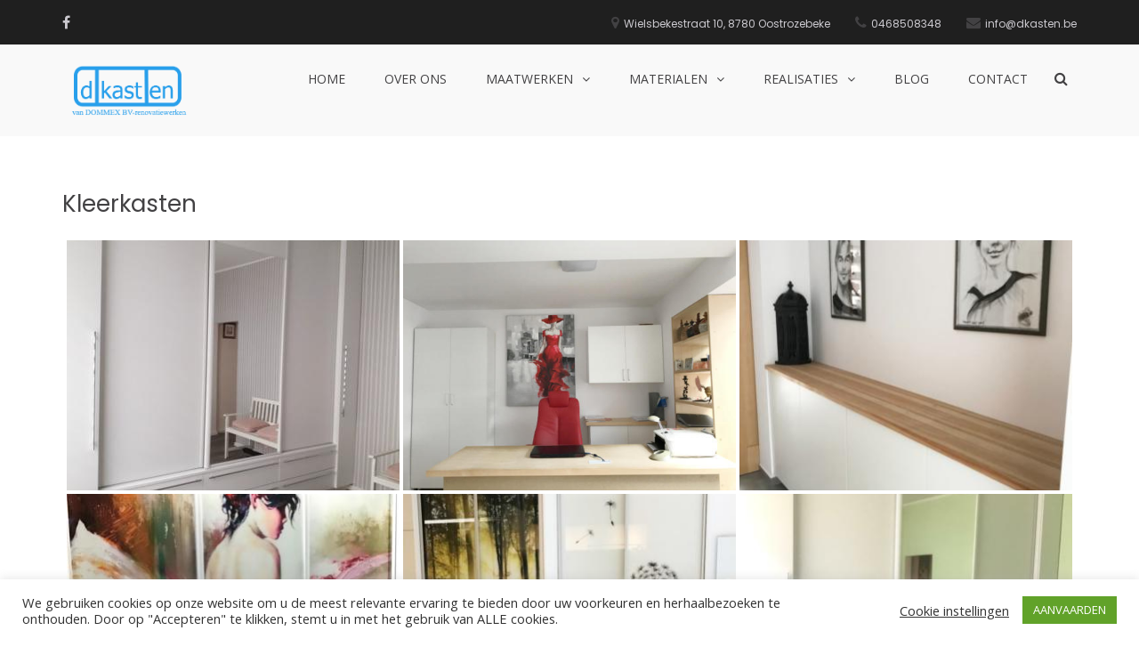

--- FILE ---
content_type: text/html; charset=UTF-8
request_url: http://dkasten.be/bwg_gallery/kleerkasten/
body_size: 16592
content:
<!DOCTYPE html>
<html lang="nl-NL">
<head>
<meta charset="UTF-8">
<meta name="viewport" content="width=device-width, initial-scale=1">
<link rel="profile" href="http://gmpg.org/xfn/11">

<meta name='robots' content='index, follow, max-image-preview:large, max-snippet:-1, max-video-preview:-1' />

	<!-- This site is optimized with the Yoast SEO plugin v22.6 - https://yoast.com/wordpress/plugins/seo/ -->
	<title>Kleerkasten - Dkasten - fabrikant van op maat gemaakte meubelen</title>
	<link rel="canonical" href="http://dkasten.be/bwg_gallery/kleerkasten/" />
	<meta property="og:locale" content="nl_NL" />
	<meta property="og:type" content="article" />
	<meta property="og:title" content="Kleerkasten - Dkasten - fabrikant van op maat gemaakte meubelen" />
	<meta property="og:description" content="Kleerkasten" />
	<meta property="og:url" content="http://dkasten.be/bwg_gallery/kleerkasten/" />
	<meta property="og:site_name" content="Dkasten - fabrikant van op maat gemaakte meubelen" />
	<meta property="article:modified_time" content="2021-04-05T14:42:12+00:00" />
	<meta name="twitter:card" content="summary_large_image" />
	<script type="application/ld+json" class="yoast-schema-graph">{"@context":"https://schema.org","@graph":[{"@type":"WebPage","@id":"http://dkasten.be/bwg_gallery/kleerkasten/","url":"http://dkasten.be/bwg_gallery/kleerkasten/","name":"Kleerkasten - Dkasten - fabrikant van op maat gemaakte meubelen","isPartOf":{"@id":"http://dkasten.be/#website"},"datePublished":"2021-03-23T16:28:38+00:00","dateModified":"2021-04-05T14:42:12+00:00","breadcrumb":{"@id":"http://dkasten.be/bwg_gallery/kleerkasten/#breadcrumb"},"inLanguage":"nl-NL","potentialAction":[{"@type":"ReadAction","target":["http://dkasten.be/bwg_gallery/kleerkasten/"]}]},{"@type":"BreadcrumbList","@id":"http://dkasten.be/bwg_gallery/kleerkasten/#breadcrumb","itemListElement":[{"@type":"ListItem","position":1,"name":"Strona główna","item":"http://dkasten.be/"},{"@type":"ListItem","position":2,"name":"Kleerkasten"}]},{"@type":"WebSite","@id":"http://dkasten.be/#website","url":"http://dkasten.be/","name":"Dkasten - fabrikant van op maat gemaakte meubelen","description":"Kleerkasten, keukenmeubelen, badkamermeubels op maat","publisher":{"@id":"http://dkasten.be/#organization"},"potentialAction":[{"@type":"SearchAction","target":{"@type":"EntryPoint","urlTemplate":"http://dkasten.be/?s={search_term_string}"},"query-input":"required name=search_term_string"}],"inLanguage":"nl-NL"},{"@type":"Organization","@id":"http://dkasten.be/#organization","name":"Dkasten - fabrikant van op maat gemaakte meubelen","url":"http://dkasten.be/","logo":{"@type":"ImageObject","inLanguage":"nl-NL","@id":"http://dkasten.be/#/schema/logo/image/","url":"http://dkasten.be/wp-content/uploads/2022/11/cropped-dkasten3.png","contentUrl":"http://dkasten.be/wp-content/uploads/2022/11/cropped-dkasten3.png","width":370,"height":169,"caption":"Dkasten - fabrikant van op maat gemaakte meubelen"},"image":{"@id":"http://dkasten.be/#/schema/logo/image/"}}]}</script>
	<!-- / Yoast SEO plugin. -->


<link rel='dns-prefetch' href='//fonts.googleapis.com' />
<link rel='dns-prefetch' href='//www.googletagmanager.com' />
<link rel="alternate" type="application/rss+xml" title="Dkasten - fabrikant van op maat gemaakte meubelen &raquo; feed" href="http://dkasten.be/feed/" />
<link rel="alternate" type="application/rss+xml" title="Dkasten - fabrikant van op maat gemaakte meubelen &raquo; reactiesfeed" href="http://dkasten.be/comments/feed/" />
<script type="text/javascript">
/* <![CDATA[ */
window._wpemojiSettings = {"baseUrl":"https:\/\/s.w.org\/images\/core\/emoji\/15.0.3\/72x72\/","ext":".png","svgUrl":"https:\/\/s.w.org\/images\/core\/emoji\/15.0.3\/svg\/","svgExt":".svg","source":{"concatemoji":"http:\/\/dkasten.be\/wp-includes\/js\/wp-emoji-release.min.js?ver=6.5.7"}};
/*! This file is auto-generated */
!function(i,n){var o,s,e;function c(e){try{var t={supportTests:e,timestamp:(new Date).valueOf()};sessionStorage.setItem(o,JSON.stringify(t))}catch(e){}}function p(e,t,n){e.clearRect(0,0,e.canvas.width,e.canvas.height),e.fillText(t,0,0);var t=new Uint32Array(e.getImageData(0,0,e.canvas.width,e.canvas.height).data),r=(e.clearRect(0,0,e.canvas.width,e.canvas.height),e.fillText(n,0,0),new Uint32Array(e.getImageData(0,0,e.canvas.width,e.canvas.height).data));return t.every(function(e,t){return e===r[t]})}function u(e,t,n){switch(t){case"flag":return n(e,"\ud83c\udff3\ufe0f\u200d\u26a7\ufe0f","\ud83c\udff3\ufe0f\u200b\u26a7\ufe0f")?!1:!n(e,"\ud83c\uddfa\ud83c\uddf3","\ud83c\uddfa\u200b\ud83c\uddf3")&&!n(e,"\ud83c\udff4\udb40\udc67\udb40\udc62\udb40\udc65\udb40\udc6e\udb40\udc67\udb40\udc7f","\ud83c\udff4\u200b\udb40\udc67\u200b\udb40\udc62\u200b\udb40\udc65\u200b\udb40\udc6e\u200b\udb40\udc67\u200b\udb40\udc7f");case"emoji":return!n(e,"\ud83d\udc26\u200d\u2b1b","\ud83d\udc26\u200b\u2b1b")}return!1}function f(e,t,n){var r="undefined"!=typeof WorkerGlobalScope&&self instanceof WorkerGlobalScope?new OffscreenCanvas(300,150):i.createElement("canvas"),a=r.getContext("2d",{willReadFrequently:!0}),o=(a.textBaseline="top",a.font="600 32px Arial",{});return e.forEach(function(e){o[e]=t(a,e,n)}),o}function t(e){var t=i.createElement("script");t.src=e,t.defer=!0,i.head.appendChild(t)}"undefined"!=typeof Promise&&(o="wpEmojiSettingsSupports",s=["flag","emoji"],n.supports={everything:!0,everythingExceptFlag:!0},e=new Promise(function(e){i.addEventListener("DOMContentLoaded",e,{once:!0})}),new Promise(function(t){var n=function(){try{var e=JSON.parse(sessionStorage.getItem(o));if("object"==typeof e&&"number"==typeof e.timestamp&&(new Date).valueOf()<e.timestamp+604800&&"object"==typeof e.supportTests)return e.supportTests}catch(e){}return null}();if(!n){if("undefined"!=typeof Worker&&"undefined"!=typeof OffscreenCanvas&&"undefined"!=typeof URL&&URL.createObjectURL&&"undefined"!=typeof Blob)try{var e="postMessage("+f.toString()+"("+[JSON.stringify(s),u.toString(),p.toString()].join(",")+"));",r=new Blob([e],{type:"text/javascript"}),a=new Worker(URL.createObjectURL(r),{name:"wpTestEmojiSupports"});return void(a.onmessage=function(e){c(n=e.data),a.terminate(),t(n)})}catch(e){}c(n=f(s,u,p))}t(n)}).then(function(e){for(var t in e)n.supports[t]=e[t],n.supports.everything=n.supports.everything&&n.supports[t],"flag"!==t&&(n.supports.everythingExceptFlag=n.supports.everythingExceptFlag&&n.supports[t]);n.supports.everythingExceptFlag=n.supports.everythingExceptFlag&&!n.supports.flag,n.DOMReady=!1,n.readyCallback=function(){n.DOMReady=!0}}).then(function(){return e}).then(function(){var e;n.supports.everything||(n.readyCallback(),(e=n.source||{}).concatemoji?t(e.concatemoji):e.wpemoji&&e.twemoji&&(t(e.twemoji),t(e.wpemoji)))}))}((window,document),window._wpemojiSettings);
/* ]]> */
</script>
<link rel='stylesheet' id='twb-open-sans-css' href='https://fonts.googleapis.com/css?family=Open+Sans%3A300%2C400%2C500%2C600%2C700%2C800&#038;display=swap&#038;ver=6.5.7' type='text/css' media='all' />
<link rel='stylesheet' id='twbbwg-global-css' href='http://dkasten.be/wp-content/plugins/photo-gallery/booster/assets/css/global.css?ver=1.0.0' type='text/css' media='all' />
<style id='wp-emoji-styles-inline-css' type='text/css'>

	img.wp-smiley, img.emoji {
		display: inline !important;
		border: none !important;
		box-shadow: none !important;
		height: 1em !important;
		width: 1em !important;
		margin: 0 0.07em !important;
		vertical-align: -0.1em !important;
		background: none !important;
		padding: 0 !important;
	}
</style>
<link rel='stylesheet' id='wp-block-library-css' href='http://dkasten.be/wp-includes/css/dist/block-library/style.min.css?ver=6.5.7' type='text/css' media='all' />
<style id='wp-block-library-theme-inline-css' type='text/css'>
.wp-block-audio figcaption{color:#555;font-size:13px;text-align:center}.is-dark-theme .wp-block-audio figcaption{color:#ffffffa6}.wp-block-audio{margin:0 0 1em}.wp-block-code{border:1px solid #ccc;border-radius:4px;font-family:Menlo,Consolas,monaco,monospace;padding:.8em 1em}.wp-block-embed figcaption{color:#555;font-size:13px;text-align:center}.is-dark-theme .wp-block-embed figcaption{color:#ffffffa6}.wp-block-embed{margin:0 0 1em}.blocks-gallery-caption{color:#555;font-size:13px;text-align:center}.is-dark-theme .blocks-gallery-caption{color:#ffffffa6}.wp-block-image figcaption{color:#555;font-size:13px;text-align:center}.is-dark-theme .wp-block-image figcaption{color:#ffffffa6}.wp-block-image{margin:0 0 1em}.wp-block-pullquote{border-bottom:4px solid;border-top:4px solid;color:currentColor;margin-bottom:1.75em}.wp-block-pullquote cite,.wp-block-pullquote footer,.wp-block-pullquote__citation{color:currentColor;font-size:.8125em;font-style:normal;text-transform:uppercase}.wp-block-quote{border-left:.25em solid;margin:0 0 1.75em;padding-left:1em}.wp-block-quote cite,.wp-block-quote footer{color:currentColor;font-size:.8125em;font-style:normal;position:relative}.wp-block-quote.has-text-align-right{border-left:none;border-right:.25em solid;padding-left:0;padding-right:1em}.wp-block-quote.has-text-align-center{border:none;padding-left:0}.wp-block-quote.is-large,.wp-block-quote.is-style-large,.wp-block-quote.is-style-plain{border:none}.wp-block-search .wp-block-search__label{font-weight:700}.wp-block-search__button{border:1px solid #ccc;padding:.375em .625em}:where(.wp-block-group.has-background){padding:1.25em 2.375em}.wp-block-separator.has-css-opacity{opacity:.4}.wp-block-separator{border:none;border-bottom:2px solid;margin-left:auto;margin-right:auto}.wp-block-separator.has-alpha-channel-opacity{opacity:1}.wp-block-separator:not(.is-style-wide):not(.is-style-dots){width:100px}.wp-block-separator.has-background:not(.is-style-dots){border-bottom:none;height:1px}.wp-block-separator.has-background:not(.is-style-wide):not(.is-style-dots){height:2px}.wp-block-table{margin:0 0 1em}.wp-block-table td,.wp-block-table th{word-break:normal}.wp-block-table figcaption{color:#555;font-size:13px;text-align:center}.is-dark-theme .wp-block-table figcaption{color:#ffffffa6}.wp-block-video figcaption{color:#555;font-size:13px;text-align:center}.is-dark-theme .wp-block-video figcaption{color:#ffffffa6}.wp-block-video{margin:0 0 1em}.wp-block-template-part.has-background{margin-bottom:0;margin-top:0;padding:1.25em 2.375em}
</style>
<style id='classic-theme-styles-inline-css' type='text/css'>
/*! This file is auto-generated */
.wp-block-button__link{color:#fff;background-color:#32373c;border-radius:9999px;box-shadow:none;text-decoration:none;padding:calc(.667em + 2px) calc(1.333em + 2px);font-size:1.125em}.wp-block-file__button{background:#32373c;color:#fff;text-decoration:none}
</style>
<style id='global-styles-inline-css' type='text/css'>
body{--wp--preset--color--black: #000000;--wp--preset--color--cyan-bluish-gray: #abb8c3;--wp--preset--color--white: #ffffff;--wp--preset--color--pale-pink: #f78da7;--wp--preset--color--vivid-red: #cf2e2e;--wp--preset--color--luminous-vivid-orange: #ff6900;--wp--preset--color--luminous-vivid-amber: #fcb900;--wp--preset--color--light-green-cyan: #7bdcb5;--wp--preset--color--vivid-green-cyan: #00d084;--wp--preset--color--pale-cyan-blue: #8ed1fc;--wp--preset--color--vivid-cyan-blue: #0693e3;--wp--preset--color--vivid-purple: #9b51e0;--wp--preset--gradient--vivid-cyan-blue-to-vivid-purple: linear-gradient(135deg,rgba(6,147,227,1) 0%,rgb(155,81,224) 100%);--wp--preset--gradient--light-green-cyan-to-vivid-green-cyan: linear-gradient(135deg,rgb(122,220,180) 0%,rgb(0,208,130) 100%);--wp--preset--gradient--luminous-vivid-amber-to-luminous-vivid-orange: linear-gradient(135deg,rgba(252,185,0,1) 0%,rgba(255,105,0,1) 100%);--wp--preset--gradient--luminous-vivid-orange-to-vivid-red: linear-gradient(135deg,rgba(255,105,0,1) 0%,rgb(207,46,46) 100%);--wp--preset--gradient--very-light-gray-to-cyan-bluish-gray: linear-gradient(135deg,rgb(238,238,238) 0%,rgb(169,184,195) 100%);--wp--preset--gradient--cool-to-warm-spectrum: linear-gradient(135deg,rgb(74,234,220) 0%,rgb(151,120,209) 20%,rgb(207,42,186) 40%,rgb(238,44,130) 60%,rgb(251,105,98) 80%,rgb(254,248,76) 100%);--wp--preset--gradient--blush-light-purple: linear-gradient(135deg,rgb(255,206,236) 0%,rgb(152,150,240) 100%);--wp--preset--gradient--blush-bordeaux: linear-gradient(135deg,rgb(254,205,165) 0%,rgb(254,45,45) 50%,rgb(107,0,62) 100%);--wp--preset--gradient--luminous-dusk: linear-gradient(135deg,rgb(255,203,112) 0%,rgb(199,81,192) 50%,rgb(65,88,208) 100%);--wp--preset--gradient--pale-ocean: linear-gradient(135deg,rgb(255,245,203) 0%,rgb(182,227,212) 50%,rgb(51,167,181) 100%);--wp--preset--gradient--electric-grass: linear-gradient(135deg,rgb(202,248,128) 0%,rgb(113,206,126) 100%);--wp--preset--gradient--midnight: linear-gradient(135deg,rgb(2,3,129) 0%,rgb(40,116,252) 100%);--wp--preset--font-size--small: 13px;--wp--preset--font-size--medium: 20px;--wp--preset--font-size--large: 36px;--wp--preset--font-size--x-large: 42px;--wp--preset--spacing--20: 0.44rem;--wp--preset--spacing--30: 0.67rem;--wp--preset--spacing--40: 1rem;--wp--preset--spacing--50: 1.5rem;--wp--preset--spacing--60: 2.25rem;--wp--preset--spacing--70: 3.38rem;--wp--preset--spacing--80: 5.06rem;--wp--preset--shadow--natural: 6px 6px 9px rgba(0, 0, 0, 0.2);--wp--preset--shadow--deep: 12px 12px 50px rgba(0, 0, 0, 0.4);--wp--preset--shadow--sharp: 6px 6px 0px rgba(0, 0, 0, 0.2);--wp--preset--shadow--outlined: 6px 6px 0px -3px rgba(255, 255, 255, 1), 6px 6px rgba(0, 0, 0, 1);--wp--preset--shadow--crisp: 6px 6px 0px rgba(0, 0, 0, 1);}:where(.is-layout-flex){gap: 0.5em;}:where(.is-layout-grid){gap: 0.5em;}body .is-layout-flex{display: flex;}body .is-layout-flex{flex-wrap: wrap;align-items: center;}body .is-layout-flex > *{margin: 0;}body .is-layout-grid{display: grid;}body .is-layout-grid > *{margin: 0;}:where(.wp-block-columns.is-layout-flex){gap: 2em;}:where(.wp-block-columns.is-layout-grid){gap: 2em;}:where(.wp-block-post-template.is-layout-flex){gap: 1.25em;}:where(.wp-block-post-template.is-layout-grid){gap: 1.25em;}.has-black-color{color: var(--wp--preset--color--black) !important;}.has-cyan-bluish-gray-color{color: var(--wp--preset--color--cyan-bluish-gray) !important;}.has-white-color{color: var(--wp--preset--color--white) !important;}.has-pale-pink-color{color: var(--wp--preset--color--pale-pink) !important;}.has-vivid-red-color{color: var(--wp--preset--color--vivid-red) !important;}.has-luminous-vivid-orange-color{color: var(--wp--preset--color--luminous-vivid-orange) !important;}.has-luminous-vivid-amber-color{color: var(--wp--preset--color--luminous-vivid-amber) !important;}.has-light-green-cyan-color{color: var(--wp--preset--color--light-green-cyan) !important;}.has-vivid-green-cyan-color{color: var(--wp--preset--color--vivid-green-cyan) !important;}.has-pale-cyan-blue-color{color: var(--wp--preset--color--pale-cyan-blue) !important;}.has-vivid-cyan-blue-color{color: var(--wp--preset--color--vivid-cyan-blue) !important;}.has-vivid-purple-color{color: var(--wp--preset--color--vivid-purple) !important;}.has-black-background-color{background-color: var(--wp--preset--color--black) !important;}.has-cyan-bluish-gray-background-color{background-color: var(--wp--preset--color--cyan-bluish-gray) !important;}.has-white-background-color{background-color: var(--wp--preset--color--white) !important;}.has-pale-pink-background-color{background-color: var(--wp--preset--color--pale-pink) !important;}.has-vivid-red-background-color{background-color: var(--wp--preset--color--vivid-red) !important;}.has-luminous-vivid-orange-background-color{background-color: var(--wp--preset--color--luminous-vivid-orange) !important;}.has-luminous-vivid-amber-background-color{background-color: var(--wp--preset--color--luminous-vivid-amber) !important;}.has-light-green-cyan-background-color{background-color: var(--wp--preset--color--light-green-cyan) !important;}.has-vivid-green-cyan-background-color{background-color: var(--wp--preset--color--vivid-green-cyan) !important;}.has-pale-cyan-blue-background-color{background-color: var(--wp--preset--color--pale-cyan-blue) !important;}.has-vivid-cyan-blue-background-color{background-color: var(--wp--preset--color--vivid-cyan-blue) !important;}.has-vivid-purple-background-color{background-color: var(--wp--preset--color--vivid-purple) !important;}.has-black-border-color{border-color: var(--wp--preset--color--black) !important;}.has-cyan-bluish-gray-border-color{border-color: var(--wp--preset--color--cyan-bluish-gray) !important;}.has-white-border-color{border-color: var(--wp--preset--color--white) !important;}.has-pale-pink-border-color{border-color: var(--wp--preset--color--pale-pink) !important;}.has-vivid-red-border-color{border-color: var(--wp--preset--color--vivid-red) !important;}.has-luminous-vivid-orange-border-color{border-color: var(--wp--preset--color--luminous-vivid-orange) !important;}.has-luminous-vivid-amber-border-color{border-color: var(--wp--preset--color--luminous-vivid-amber) !important;}.has-light-green-cyan-border-color{border-color: var(--wp--preset--color--light-green-cyan) !important;}.has-vivid-green-cyan-border-color{border-color: var(--wp--preset--color--vivid-green-cyan) !important;}.has-pale-cyan-blue-border-color{border-color: var(--wp--preset--color--pale-cyan-blue) !important;}.has-vivid-cyan-blue-border-color{border-color: var(--wp--preset--color--vivid-cyan-blue) !important;}.has-vivid-purple-border-color{border-color: var(--wp--preset--color--vivid-purple) !important;}.has-vivid-cyan-blue-to-vivid-purple-gradient-background{background: var(--wp--preset--gradient--vivid-cyan-blue-to-vivid-purple) !important;}.has-light-green-cyan-to-vivid-green-cyan-gradient-background{background: var(--wp--preset--gradient--light-green-cyan-to-vivid-green-cyan) !important;}.has-luminous-vivid-amber-to-luminous-vivid-orange-gradient-background{background: var(--wp--preset--gradient--luminous-vivid-amber-to-luminous-vivid-orange) !important;}.has-luminous-vivid-orange-to-vivid-red-gradient-background{background: var(--wp--preset--gradient--luminous-vivid-orange-to-vivid-red) !important;}.has-very-light-gray-to-cyan-bluish-gray-gradient-background{background: var(--wp--preset--gradient--very-light-gray-to-cyan-bluish-gray) !important;}.has-cool-to-warm-spectrum-gradient-background{background: var(--wp--preset--gradient--cool-to-warm-spectrum) !important;}.has-blush-light-purple-gradient-background{background: var(--wp--preset--gradient--blush-light-purple) !important;}.has-blush-bordeaux-gradient-background{background: var(--wp--preset--gradient--blush-bordeaux) !important;}.has-luminous-dusk-gradient-background{background: var(--wp--preset--gradient--luminous-dusk) !important;}.has-pale-ocean-gradient-background{background: var(--wp--preset--gradient--pale-ocean) !important;}.has-electric-grass-gradient-background{background: var(--wp--preset--gradient--electric-grass) !important;}.has-midnight-gradient-background{background: var(--wp--preset--gradient--midnight) !important;}.has-small-font-size{font-size: var(--wp--preset--font-size--small) !important;}.has-medium-font-size{font-size: var(--wp--preset--font-size--medium) !important;}.has-large-font-size{font-size: var(--wp--preset--font-size--large) !important;}.has-x-large-font-size{font-size: var(--wp--preset--font-size--x-large) !important;}
.wp-block-navigation a:where(:not(.wp-element-button)){color: inherit;}
:where(.wp-block-post-template.is-layout-flex){gap: 1.25em;}:where(.wp-block-post-template.is-layout-grid){gap: 1.25em;}
:where(.wp-block-columns.is-layout-flex){gap: 2em;}:where(.wp-block-columns.is-layout-grid){gap: 2em;}
.wp-block-pullquote{font-size: 1.5em;line-height: 1.6;}
</style>
<link rel='stylesheet' id='cookie-law-info-css' href='http://dkasten.be/wp-content/plugins/cookie-law-info/legacy/public/css/cookie-law-info-public.css?ver=3.2.2' type='text/css' media='all' />
<link rel='stylesheet' id='cookie-law-info-gdpr-css' href='http://dkasten.be/wp-content/plugins/cookie-law-info/legacy/public/css/cookie-law-info-gdpr.css?ver=3.2.2' type='text/css' media='all' />
<link rel='stylesheet' id='everest-forms-general-css' href='http://dkasten.be/wp-content/plugins/everest-forms/assets/css/everest-forms.css?ver=2.0.9' type='text/css' media='all' />
<link rel='stylesheet' id='bwg_fonts-css' href='http://dkasten.be/wp-content/plugins/photo-gallery/css/bwg-fonts/fonts.css?ver=0.0.1' type='text/css' media='all' />
<link rel='stylesheet' id='sumoselect-css' href='http://dkasten.be/wp-content/plugins/photo-gallery/css/sumoselect.min.css?ver=3.4.6' type='text/css' media='all' />
<link rel='stylesheet' id='mCustomScrollbar-css' href='http://dkasten.be/wp-content/plugins/photo-gallery/css/jquery.mCustomScrollbar.min.css?ver=3.1.5' type='text/css' media='all' />
<link rel='stylesheet' id='bwg_googlefonts-css' href='https://fonts.googleapis.com/css?family=Ubuntu&#038;subset=greek,latin,greek-ext,vietnamese,cyrillic-ext,latin-ext,cyrillic' type='text/css' media='all' />
<link rel='stylesheet' id='bwg_frontend-css' href='http://dkasten.be/wp-content/plugins/photo-gallery/css/styles.min.css?ver=1.8.23' type='text/css' media='all' />
<link rel='stylesheet' id='tm-google-font-css' href='//fonts.googleapis.com/css?family=Roboto%3A400%2C400%2C400%2C400%2C400%2C400%2C400&#038;ver=6.5.7' type='text/css' media='all' />
<link rel='stylesheet' id='themeum-core-css-css' href='http://dkasten.be/wp-content/plugins/themeum-core/assets/css/themeum-core.css?ver=6.5.7' type='text/css' media='all' />
<link rel='stylesheet' id='reduxadmin-css-css' href='http://dkasten.be/wp-content/plugins/themeum-core/assets/css/themeum-core.css?ver=6.5.7' type='text/css' media='all' />
<link rel='stylesheet' id='suffice-fonts-css' href='https://fonts.googleapis.com/css?family=Open+Sans%3A400%2C400i%2C700%2C700i%7CPoppins%3A400%2C500%2C600%2C700&#038;subset=latin%2Clatin-ext&#038;display=swap' type='text/css' media='all' />
<link rel='stylesheet' id='font-awesome-css' href='http://dkasten.be/wp-content/themes/suffice/assets/css/font-awesome.min.css?ver=4.7' type='text/css' media='all' />
<link rel='stylesheet' id='swiper-css' href='http://dkasten.be/wp-content/themes/suffice/assets/css/swiper.min.css?ver=3.4.0' type='text/css' media='all' />
<link rel='stylesheet' id='perfect-scrollbar-css' href='http://dkasten.be/wp-content/themes/suffice/assets/css/perfect-scrollbar.min.css?ver=0.6.16' type='text/css' media='all' />
<link rel='stylesheet' id='suffice-style-css' href='http://dkasten.be/wp-content/themes/suffice/style.css?ver=6.5.7' type='text/css' media='all' />
<script type="text/javascript" src="http://dkasten.be/wp-includes/js/jquery/jquery.min.js?ver=3.7.1" id="jquery-core-js"></script>
<script type="text/javascript" src="http://dkasten.be/wp-includes/js/jquery/jquery-migrate.min.js?ver=3.4.1" id="jquery-migrate-js"></script>
<script type="text/javascript" src="http://dkasten.be/wp-content/plugins/photo-gallery/booster/assets/js/circle-progress.js?ver=1.2.2" id="twbbwg-circle-js"></script>
<script type="text/javascript" id="twbbwg-global-js-extra">
/* <![CDATA[ */
var twb = {"nonce":"8513db78f6","ajax_url":"http:\/\/dkasten.be\/wp-admin\/admin-ajax.php","plugin_url":"http:\/\/dkasten.be\/wp-content\/plugins\/photo-gallery\/booster","href":"http:\/\/dkasten.be\/wp-admin\/admin.php?page=twbbwg_photo-gallery"};
var twb = {"nonce":"8513db78f6","ajax_url":"http:\/\/dkasten.be\/wp-admin\/admin-ajax.php","plugin_url":"http:\/\/dkasten.be\/wp-content\/plugins\/photo-gallery\/booster","href":"http:\/\/dkasten.be\/wp-admin\/admin.php?page=twbbwg_photo-gallery"};
/* ]]> */
</script>
<script type="text/javascript" src="http://dkasten.be/wp-content/plugins/photo-gallery/booster/assets/js/global.js?ver=1.0.0" id="twbbwg-global-js"></script>
<script type="text/javascript" id="cookie-law-info-js-extra">
/* <![CDATA[ */
var Cli_Data = {"nn_cookie_ids":[],"cookielist":[],"non_necessary_cookies":[],"ccpaEnabled":"","ccpaRegionBased":"","ccpaBarEnabled":"","strictlyEnabled":["necessary","obligatoire"],"ccpaType":"gdpr","js_blocking":"1","custom_integration":"","triggerDomRefresh":"","secure_cookies":""};
var cli_cookiebar_settings = {"animate_speed_hide":"500","animate_speed_show":"500","background":"#FFF","border":"#b1a6a6c2","border_on":"","button_1_button_colour":"#61a229","button_1_button_hover":"#4e8221","button_1_link_colour":"#fff","button_1_as_button":"1","button_1_new_win":"","button_2_button_colour":"#333","button_2_button_hover":"#292929","button_2_link_colour":"#444","button_2_as_button":"","button_2_hidebar":"","button_3_button_colour":"#3566bb","button_3_button_hover":"#2a5296","button_3_link_colour":"#fff","button_3_as_button":"1","button_3_new_win":"","button_4_button_colour":"#000","button_4_button_hover":"#000000","button_4_link_colour":"#333333","button_4_as_button":"","button_7_button_colour":"#61a229","button_7_button_hover":"#4e8221","button_7_link_colour":"#fff","button_7_as_button":"1","button_7_new_win":"","font_family":"inherit","header_fix":"","notify_animate_hide":"1","notify_animate_show":"","notify_div_id":"#cookie-law-info-bar","notify_position_horizontal":"right","notify_position_vertical":"bottom","scroll_close":"","scroll_close_reload":"","accept_close_reload":"","reject_close_reload":"","showagain_tab":"","showagain_background":"#fff","showagain_border":"#000","showagain_div_id":"#cookie-law-info-again","showagain_x_position":"100px","text":"#333333","show_once_yn":"","show_once":"10000","logging_on":"","as_popup":"","popup_overlay":"1","bar_heading_text":"","cookie_bar_as":"banner","popup_showagain_position":"bottom-right","widget_position":"left"};
var log_object = {"ajax_url":"http:\/\/dkasten.be\/wp-admin\/admin-ajax.php"};
/* ]]> */
</script>
<script type="text/javascript" src="http://dkasten.be/wp-content/plugins/cookie-law-info/legacy/public/js/cookie-law-info-public.js?ver=3.2.2" id="cookie-law-info-js"></script>
<script type="text/javascript" src="http://dkasten.be/wp-content/plugins/photo-gallery/js/jquery.sumoselect.min.js?ver=3.4.6" id="sumoselect-js"></script>
<script type="text/javascript" src="http://dkasten.be/wp-content/plugins/photo-gallery/js/tocca.min.js?ver=2.0.9" id="bwg_mobile-js"></script>
<script type="text/javascript" src="http://dkasten.be/wp-content/plugins/photo-gallery/js/jquery.mCustomScrollbar.concat.min.js?ver=3.1.5" id="mCustomScrollbar-js"></script>
<script type="text/javascript" src="http://dkasten.be/wp-content/plugins/photo-gallery/js/jquery.fullscreen.min.js?ver=0.6.0" id="jquery-fullscreen-js"></script>
<script type="text/javascript" id="bwg_frontend-js-extra">
/* <![CDATA[ */
var bwg_objectsL10n = {"bwg_field_required":"veld is vereist.","bwg_mail_validation":"Dit is geen geldig e-mailadres.","bwg_search_result":"Er zijn geen afbeeldingen gevonden die voldoen aan de zoekopdracht.","bwg_select_tag":"Selecteer tag","bwg_order_by":"Sorteer op","bwg_search":"Zoeken","bwg_show_ecommerce":"Toon eCommerce","bwg_hide_ecommerce":"Verberg Ecommerce","bwg_show_comments":"Toon reacties","bwg_hide_comments":"Verberg reacties","bwg_restore":"Terugzetten","bwg_maximize":"Maximaliseren","bwg_fullscreen":"Volledig scherm","bwg_exit_fullscreen":"Volledig scherm afsluiten","bwg_search_tag":"ZOEKEN...","bwg_tag_no_match":"Geen tags gevonden","bwg_all_tags_selected":"Alle tags geselecteerd","bwg_tags_selected":"tags geselecteerd","play":"Afspelen","pause":"Pauze","is_pro":"","bwg_play":"Afspelen","bwg_pause":"Pauze","bwg_hide_info":"Informatie verbergen","bwg_show_info":"Informatie weergeven","bwg_hide_rating":"Verberg waardering","bwg_show_rating":"Toon beoordeling","ok":"OK","cancel":"Annuleren","select_all":"Alles selecteren","lazy_load":"0","lazy_loader":"http:\/\/dkasten.be\/wp-content\/plugins\/photo-gallery\/images\/ajax_loader.png","front_ajax":"0","bwg_tag_see_all":"bekijk alle tags","bwg_tag_see_less":"minder tags zien"};
/* ]]> */
</script>
<script type="text/javascript" src="http://dkasten.be/wp-content/plugins/photo-gallery/js/scripts.min.js?ver=1.8.23" id="bwg_frontend-js"></script>
<script type="text/javascript" src="http://dkasten.be/wp-content/plugins/themeum-core/assets/js/custom.js?ver=6.5.7" id="custom-js"></script>
<script type="text/javascript" src="http://dkasten.be/wp-content/plugins/themeum-core/assets/js/jquery.isotope.min.js?ver=6.5.7" id="isotop-js"></script>
<script type="text/javascript" src="http://dkasten.be/wp-content/plugins/themeum-core/assets/js/jquery.magnific-popup.min.js?ver=6.5.7" id="magnific-js"></script>
<link rel="https://api.w.org/" href="http://dkasten.be/wp-json/" /><link rel="EditURI" type="application/rsd+xml" title="RSD" href="http://dkasten.be/xmlrpc.php?rsd" />
<meta name="generator" content="WordPress 6.5.7" />
<meta name="generator" content="Everest Forms 2.0.9" />
<link rel='shortlink' href='http://dkasten.be/?p=949' />
<link rel="alternate" type="application/json+oembed" href="http://dkasten.be/wp-json/oembed/1.0/embed?url=http%3A%2F%2Fdkasten.be%2Fbwg_gallery%2Fkleerkasten%2F" />
<link rel="alternate" type="text/xml+oembed" href="http://dkasten.be/wp-json/oembed/1.0/embed?url=http%3A%2F%2Fdkasten.be%2Fbwg_gallery%2Fkleerkasten%2F&#038;format=xml" />
<meta name="generator" content="Site Kit by Google 1.124.0" /><meta name="google-site-verification" content="9igNBvZs03hvkgIgtdYR8HyQvriUs1AeVEnhaLBdFek">		<style type="text/css">
					.site-title,
			.site-description {
				position: absolute;
				clip: rect(1px, 1px, 1px, 1px);
			}
				</style>
		<link rel="icon" href="http://dkasten.be/wp-content/uploads/2017/08/favicon.png" sizes="32x32" />
<link rel="icon" href="http://dkasten.be/wp-content/uploads/2017/08/favicon.png" sizes="192x192" />
<link rel="apple-touch-icon" href="http://dkasten.be/wp-content/uploads/2017/08/favicon.png" />
<meta name="msapplication-TileImage" content="http://dkasten.be/wp-content/uploads/2017/08/favicon.png" />
		<style type="text/css" id="wp-custom-css">
			.woocommerce-breadcrumb { 
display: none;
}

.entry-content ul li {
	line-height: 1.6;
}

body {
	font-size: 16px;
}

.navigation-default .menu-primary > ul > li > a,
.navigation-default .primary-menu > ul > li > a {
	font-size: 14px;
}

.custom-logo {
	width: 150px;
}		</style>
		<style id="kirki-inline-styles"></style></head>

<body class="bwg_gallery-template-default single single-bwg_gallery postid-949 wp-custom-logo wp-embed-responsive everest-forms-no-js full-width wide">



<div id="page" class="site">
	<a class="skip-link screen-reader-text" href="#content">Ga naar de inhoud</a>

	
	<header id="masthead" class="site-header logo-left-menu-right header-sticky header-sticky-desktop header-sticky-style-half-slide" role="banner">
		<div class="header-outer-wrapper">
			<div class="header-inner-wrapper">
									<div class="header-top">
						<div class="container container--flex">
							<div class="header-top-left-section">
								
<div class="header-social-links">
	<div class="menu-social-menu-container"><ul id="menu-social-menu" class="social-menu"><li id="menu-item-536" class="menu-item menu-item-type-custom menu-item-object-custom menu-item-536"><a href="https://www.facebook.com/Dkasten-kasten-op-maat-100195062184928"><span class="screen-reader-text">Facebook</span></a></li>
</ul></div></div> <!-- end header-social-links -->
							</div>

							<div class="header-top-right-section">
								
<div class="header-info-container">
	<ul class="header-info-links">
		<li class="header-info-location"><i class="fa fa-map-marker"></i><span>Wielsbekestraat 10, 8780 Oostrozebeke</span></li>
		<li class="header-info-phone"><i class="fa fa-phone"></i><span>0468508348</span></li>
		<li class="header-info-email"><i class="fa fa-envelope"></i><span>info@dkasten.be</span></li>
	</ul>
</div> <!-- end header-info-container -->
							</div>
						</div> <!-- .container -->
					</div>  <!-- .header-top -->
				
				<div class="header-bottom">
					<div class="container">
						<div class="header-bottom-left-section">
							<div class="site-identity-container">
			<div class="logo-container">
			<a href="http://dkasten.be/" class="custom-logo-link" rel="home"><img width="370" height="169" src="http://dkasten.be/wp-content/uploads/2022/11/cropped-dkasten3.png" class="custom-logo" alt="Dkasten &#8211; fabrikant van op maat gemaakte meubelen" decoding="async" fetchpriority="high" srcset="http://dkasten.be/wp-content/uploads/2022/11/cropped-dkasten3.png 370w, http://dkasten.be/wp-content/uploads/2022/11/cropped-dkasten3-300x137.png 300w" sizes="(max-width: 370px) 100vw, 370px" /></a>		</div> <!-- .logo-container -->
	
			<div class="logo-container logo-container--transparent">
			<a href="http://dkasten.be/" class="transparent-logo-link" rel="home" itemprop="url"></a>		</div>
		<div class="site-branding">
					<p class="site-title"><a href="http://dkasten.be/" rel="home">Dkasten &#8211; fabrikant van op maat gemaakte meubelen</a></p>
					<p class="site-description">Kleerkasten, keukenmeubelen, badkamermeubels op maat</p>
			</div><!-- .site-branding -->
</div> <!-- .logo -->
													</div>

						<div class="header-bottom-right-section">
							
<nav id="site-navigation" class="main-navigation navigation-default menu-has-submenu-shadow menu-has-submenu-devider menu-has-submenu-indicator" role="navigation">
	<header class="nav-header">
		<h3 class="nav-title">Dkasten &#8211; fabrikant van op maat gemaakte meubelen</h3>
		<a href="#" class="nav-close">sluiten</a>
	</header>

	<div class="menu-primary"><ul id="menu-primary" class="primary-menu"><li id="menu-item-551" class="menu-item menu-item-type-post_type menu-item-object-page menu-item-home menu-item-551"><a href="http://dkasten.be/">Home</a></li>
<li id="menu-item-617" class="menu-item menu-item-type-post_type menu-item-object-page menu-item-617"><a href="http://dkasten.be/over-ons/">Over ons</a></li>
<li id="menu-item-546" class="menu-item menu-item-type-custom menu-item-object-custom menu-item-has-children menu-item-546"><a href="#">Maatwerken</a>
<ul class="sub-menu">
	<li id="menu-item-614" class="menu-item menu-item-type-post_type menu-item-object-page menu-item-614"><a href="http://dkasten.be/keukenkasten/">Keukenkasten, Keukenmeubelen</a></li>
	<li id="menu-item-604" class="menu-item menu-item-type-post_type menu-item-object-page menu-item-604"><a href="http://dkasten.be/badkamerkasten/">Badkamerkasten</a></li>
	<li id="menu-item-623" class="menu-item menu-item-type-post_type menu-item-object-page menu-item-623"><a href="http://dkasten.be/garderobekasten/">Kleerkasten</a></li>
	<li id="menu-item-663" class="menu-item menu-item-type-custom menu-item-object-custom menu-item-has-children menu-item-663"><a href="#">Andere</a>
	<ul class="sub-menu">
		<li id="menu-item-664" class="menu-item menu-item-type-post_type menu-item-object-page menu-item-664"><a href="http://dkasten.be/renovaties/">Renovaties</a></li>
		<li id="menu-item-665" class="menu-item menu-item-type-post_type menu-item-object-page menu-item-665"><a href="http://dkasten.be/trappen/">Trappen</a></li>
		<li id="menu-item-666" class="menu-item menu-item-type-post_type menu-item-object-page menu-item-666"><a href="http://dkasten.be/spatwand/">Spatwand</a></li>
	</ul>
</li>
</ul>
</li>
<li id="menu-item-646" class="menu-item menu-item-type-custom menu-item-object-custom menu-item-has-children menu-item-646"><a href="#">Materialen</a>
<ul class="sub-menu">
	<li id="menu-item-653" class="menu-item menu-item-type-post_type menu-item-object-page menu-item-653"><a href="http://dkasten.be/keuken-werkbladen/">Werkbladen</a></li>
	<li id="menu-item-683" class="menu-item menu-item-type-custom menu-item-object-custom menu-item-has-children menu-item-683"><a href="#">Fronten</a>
	<ul class="sub-menu">
		<li id="menu-item-687" class="menu-item menu-item-type-post_type menu-item-object-page menu-item-687"><a href="http://dkasten.be/acrylfronten/">Acryl</a></li>
		<li id="menu-item-686" class="menu-item menu-item-type-post_type menu-item-object-page menu-item-686"><a href="http://dkasten.be/laminaat/">Laminaat</a></li>
		<li id="menu-item-685" class="menu-item menu-item-type-post_type menu-item-object-page menu-item-685"><a href="http://dkasten.be/houten-fronten/">Hout</a></li>
		<li id="menu-item-684" class="menu-item menu-item-type-post_type menu-item-object-page menu-item-684"><a href="http://dkasten.be/glazen-fronten/">Glas</a></li>
	</ul>
</li>
	<li id="menu-item-656" class="menu-item menu-item-type-post_type menu-item-object-page menu-item-656"><a href="http://dkasten.be/spatwand/">Spatwand</a></li>
</ul>
</li>
<li id="menu-item-637" class="menu-item menu-item-type-custom menu-item-object-custom menu-item-has-children menu-item-637"><a href="#">Realisaties</a>
<ul class="sub-menu">
	<li id="menu-item-803" class="menu-item menu-item-type-post_type menu-item-object-page menu-item-803"><a href="http://dkasten.be/keukenkasten-galerij/">Keukenkasten</a></li>
	<li id="menu-item-812" class="menu-item menu-item-type-post_type menu-item-object-page menu-item-812"><a href="http://dkasten.be/badkamerkasten-galerij/">Badkamerkasten</a></li>
	<li id="menu-item-839" class="menu-item menu-item-type-post_type menu-item-object-page menu-item-839"><a href="http://dkasten.be/kleerkasten-galerij/">Kleerkasten</a></li>
	<li id="menu-item-736" class="menu-item menu-item-type-post_type menu-item-object-page menu-item-736"><a href="http://dkasten.be/trappen-galerij/">Trappen</a></li>
	<li id="menu-item-917" class="menu-item menu-item-type-post_type menu-item-object-page menu-item-917"><a href="http://dkasten.be/renovaties-galerij/">Renovaties</a></li>
	<li id="menu-item-639" class="menu-item menu-item-type-post_type menu-item-object-page menu-item-639"><a href="http://dkasten.be/spatwand-realisaties-1/">Spatwand</a></li>
	<li id="menu-item-867" class="menu-item menu-item-type-post_type menu-item-object-page menu-item-867"><a href="http://dkasten.be/werkbladen-galerij/">Werkbladen</a></li>
	<li id="menu-item-868" class="menu-item menu-item-type-post_type menu-item-object-page menu-item-868"><a href="http://dkasten.be/fronten-galerij/">Kastdeuren galerij</a></li>
</ul>
</li>
<li id="menu-item-1168" class="menu-item menu-item-type-taxonomy menu-item-object-category menu-item-1168"><a href="http://dkasten.be/category/uncategorized/">Blog</a></li>
<li id="menu-item-559" class="menu-item menu-item-type-post_type menu-item-object-page menu-item-559"><a href="http://dkasten.be/contact/">Contact</a></li>
</ul></div></nav><!-- #site-navigation -->

<div class="header-action-container">
	
			<ul class="navigation-header-action">
							<li class="header-action-item-search search-form-style-dropdown">
					<span class="screen-reader-text">Toon zoekformulier</span>
					<i class="fa fa-search"></i>
					<div class="header-action-search-form">
						<form role="search" method="get" class="search-form" action="http://dkasten.be/">
				<label>
					<span class="screen-reader-text">Zoeken naar:</span>
					<input type="search" class="search-field" placeholder="Zoeken &hellip;" value="" name="s" />
				</label>
				<input type="submit" class="search-submit" value="Zoeken" />
			</form>					</div>
				</li>
			
					</ul>
		
<div class="navigation-togglers-wrapper">
	<button class="menu-toggle menu-toggle-mobile" aria-controls="primary-menu" aria-expanded="false"><span class="screen-reader-text">Primair menu voor mobiel</span> <i class="fa fa-bars"></i></button>
	<button class="menu-toggle menu-toggle-desktop menu-toggle-navigation-default" aria-controls="primary-menu" aria-expanded="false"><span class="screen-reader-text">Primair menu voor desktop</span> <i class="fa"></i></button>
</div> <!-- .navigation-togglers-wrapper -->
</div> <!-- .header-action-container -->
						</div>
					</div> <!-- .container -->
				</div> <!-- .header-bottom -->
			</div>  <!-- .header-inner-wrapper -->
		</div> <!-- .header-outer-wrapper -->

			</header><!-- #masthead -->

		<div id="heading">
			</div>

	<div id="content" class="site-content">
		<div class="container">


<div id="primary" class="content-area">
	<main id="main" class="site-main" role="main">

		
<article id="post-949" class="post-949 bwg_gallery type-bwg_gallery status-publish hentry">

	
	<header class="entry-header">
		

<h1 class="entry-title">Kleerkasten</h1>
	</header><!-- .entry-header -->

	<div class="entry-content">
		<style id="bwg-style-0">    #bwg_container1_0 #bwg_container2_0 .bwg-container-0.bwg-standard-thumbnails {      width: 2004px;              justify-content: center;        margin:0 auto !important;              background-color: rgba(255, 255, 255, 0.00);            padding-left: 4px;      padding-top: 4px;      max-width: 100%;            }        #bwg_container1_0 #bwg_container2_0 .bwg-container-0.bwg-standard-thumbnails .bwg-item {    justify-content: flex-start;      max-width: 400px;          }    #bwg_container1_0 #bwg_container2_0 .bwg-container-0.bwg-standard-thumbnails .bwg-item a {       margin-right: 4px;       margin-bottom: 4px;    }    #bwg_container1_0 #bwg_container2_0 .bwg-container-0.bwg-standard-thumbnails .bwg-item0 {      padding: 0px;            background-color:rgba(0,0,0, 0.30);      border: 0px none #CCCCCC;      opacity: 1.00;      border-radius: 0;      box-shadow: ;    }    #bwg_container1_0 #bwg_container2_0 .bwg-container-0.bwg-standard-thumbnails .bwg-item1 img {      max-height: none;      max-width: none;      padding: 0 !important;    }         @media only screen and (min-width: 480px) {		#bwg_container1_0 #bwg_container2_0 .bwg-container-0.bwg-standard-thumbnails .bwg-item1 img {			-webkit-transition: all .3s; transition: all .3s;		}		#bwg_container1_0 #bwg_container2_0 .bwg-container-0.bwg-standard-thumbnails .bwg-item1 img:hover {			-ms-transform: scale(1.08);			-webkit-transform: scale(1.08);			transform: scale(1.08);		}		      }	    #bwg_container1_0 #bwg_container2_0 .bwg-container-0.bwg-standard-thumbnails .bwg-item1 {      padding-top: 75%;    }        #bwg_container1_0 #bwg_container2_0 .bwg-container-0.bwg-standard-thumbnails .bwg-title2,    #bwg_container1_0 #bwg_container2_0 .bwg-container-0.bwg-standard-thumbnails .bwg-ecommerce2 {      color: #323A45;      font-family: Ubuntu;      font-size: 16px;      font-weight: bold;      padding: 2px;      text-shadow: ;      max-height: 100%;    }    #bwg_container1_0 #bwg_container2_0 .bwg-container-0.bwg-standard-thumbnails .bwg-thumb-description span {    color: #323A45;    font-family: Ubuntu;    font-size: 12px;    max-height: 100%;    word-wrap: break-word;    }    #bwg_container1_0 #bwg_container2_0 .bwg-container-0.bwg-standard-thumbnails .bwg-play-icon2 {      font-size: 32px;    }    #bwg_container1_0 #bwg_container2_0 .bwg-container-0.bwg-standard-thumbnails .bwg-ecommerce2 {      font-size: 19.2px;      color: #323A45;    }    </style>    <div id="bwg_container1_0"         class="bwg_container bwg_thumbnail bwg_thumbnails "         data-right-click-protection="0"         data-bwg="0"         data-scroll="0"         data-gallery-type="thumbnails"         data-gallery-view-type="thumbnails"         data-current-url="/bwg_gallery/kleerkasten/"         data-lightbox-url="http://dkasten.be/wp-admin/admin-ajax.php?action=GalleryBox&#038;current_view=0&#038;gallery_id=9&#038;tag=0&#038;theme_id=1&#038;shortcode_id=17&#038;sort_by=order&#038;order_by=asc&#038;current_url=%2Fbwg_gallery%2Fkleerkasten%2F"         data-gallery-id="9"         data-popup-width="800"         data-popup-height="500"         data-is-album="gallery"         data-buttons-position="bottom">      <div id="bwg_container2_0">             <div id="ajax_loading_0" class="bwg_loading_div_1">      <div class="bwg_loading_div_2">        <div class="bwg_loading_div_3">          <div id="loading_div_0" class="bwg_spider_ajax_loading">          </div>        </div>      </div>    </div>            <form id="gal_front_form_0"              class="bwg-hidden"              method="post"              action="#"              data-current="0"              data-shortcode-id="17"              data-gallery-type="thumbnails"              data-gallery-id="9"              data-tag="0"              data-album-id="0"              data-theme-id="1"              data-ajax-url="http://dkasten.be/wp-admin/admin-ajax.php?action=bwg_frontend_data">          <div id="bwg_container3_0" class="bwg-background bwg-background-0">                <div data-max-count="5"         data-thumbnail-width="400"         data-bwg="0"         data-gallery-id="9"         data-lightbox-url="http://dkasten.be/wp-admin/admin-ajax.php?action=GalleryBox&amp;current_view=0&amp;gallery_id=9&amp;tag=0&amp;theme_id=1&amp;shortcode_id=17&amp;sort_by=order&amp;order_by=asc&amp;current_url=%2Fbwg_gallery%2Fkleerkasten%2F"         id="bwg_thumbnails_0"         class="bwg-container-0 bwg-thumbnails bwg-standard-thumbnails bwg-container bwg-border-box">            <div class="bwg-item">        <a class="bwg-a  bwg_lightbox"  data-image-id="175" href="http://dkasten.be/wp-content/uploads/photo-gallery/imported_from_media_libray/szafa1-min-1.jpg?bwg=1616688290" data-elementor-open-lightbox="no">                <div class="bwg-item0 ">          <div class="bwg-item1 ">            <div class="bwg-item2">              <img decoding="async" class="skip-lazy bwg_standart_thumb_img_0 "                   data-id="175"                   data-width="374"                   data-height="500"                   data-src="http://dkasten.be/wp-content/uploads/photo-gallery/imported_from_media_libray/thumb/szafa1-min-1.jpg?bwg=1616688290"                   src="http://dkasten.be/wp-content/uploads/photo-gallery/imported_from_media_libray/thumb/szafa1-min-1.jpg?bwg=1616688290"                   alt="kleerkasten"                   title="kleerkasten" />            </div>            <div class="">                                                      </div>          </div>        </div>                        </a>              </div>            <div class="bwg-item">        <a class="bwg-a  bwg_lightbox"  data-image-id="68" href="http://dkasten.be/wp-content/uploads/photo-gallery/imported_from_media_libray/1abcmin.jpg?bwg=1616516918" data-elementor-open-lightbox="no">                <div class="bwg-item0 ">          <div class="bwg-item1 ">            <div class="bwg-item2">              <img decoding="async" class="skip-lazy bwg_standart_thumb_img_0 "                   data-id="68"                   data-width="500"                   data-height="375"                   data-src="http://dkasten.be/wp-content/uploads/photo-gallery/imported_from_media_libray/thumb/1abcmin.jpg?bwg=1616516918"                   src="http://dkasten.be/wp-content/uploads/photo-gallery/imported_from_media_libray/thumb/1abcmin.jpg?bwg=1616516918"                   alt="kleerkasten op maat"                   title="kleerkasten op maat" />            </div>            <div class="">                                                      </div>          </div>        </div>                        </a>              </div>            <div class="bwg-item">        <a class="bwg-a  bwg_lightbox"  data-image-id="67" href="http://dkasten.be/wp-content/uploads/photo-gallery/imported_from_media_libray/1a1-min.jpg?bwg=1616516918" data-elementor-open-lightbox="no">                <div class="bwg-item0 ">          <div class="bwg-item1 ">            <div class="bwg-item2">              <img decoding="async" class="skip-lazy bwg_standart_thumb_img_0 "                   data-id="67"                   data-width="375"                   data-height="500"                   data-src="http://dkasten.be/wp-content/uploads/photo-gallery/imported_from_media_libray/thumb/1a1-min.jpg?bwg=1616516918"                   src="http://dkasten.be/wp-content/uploads/photo-gallery/imported_from_media_libray/thumb/1a1-min.jpg?bwg=1616516918"                   alt="een ladekast op maat"                   title="een ladekast op maat" />            </div>            <div class="">                                                      </div>          </div>        </div>                        </a>              </div>            <div class="bwg-item">        <a class="bwg-a  bwg_lightbox"  data-image-id="65" href="http://dkasten.be/wp-content/uploads/photo-gallery/imported_from_media_libray/sklo-min.jpg?bwg=1616516918" data-elementor-open-lightbox="no">                <div class="bwg-item0 ">          <div class="bwg-item1 ">            <div class="bwg-item2">              <img decoding="async" class="skip-lazy bwg_standart_thumb_img_0 "                   data-id="65"                   data-width="375"                   data-height="500"                   data-src="http://dkasten.be/wp-content/uploads/photo-gallery/imported_from_media_libray/thumb/sklo-min.jpg?bwg=1616516918"                   src="http://dkasten.be/wp-content/uploads/photo-gallery/imported_from_media_libray/thumb/sklo-min.jpg?bwg=1616516918"                   alt="kleerkast met glazen deuren"                   title="kleerkast met glazen deuren" />            </div>            <div class="">                                                      </div>          </div>        </div>                        </a>              </div>            <div class="bwg-item">        <a class="bwg-a  bwg_lightbox"  data-image-id="64" href="http://dkasten.be/wp-content/uploads/photo-gallery/imported_from_media_libray/szklo2-min.jpg?bwg=1616516918" data-elementor-open-lightbox="no">                <div class="bwg-item0 ">          <div class="bwg-item1 ">            <div class="bwg-item2">              <img decoding="async" class="skip-lazy bwg_standart_thumb_img_0 "                   data-id="64"                   data-width="375"                   data-height="500"                   data-src="http://dkasten.be/wp-content/uploads/photo-gallery/imported_from_media_libray/thumb/szklo2-min.jpg?bwg=1616516918"                   src="http://dkasten.be/wp-content/uploads/photo-gallery/imported_from_media_libray/thumb/szklo2-min.jpg?bwg=1616516918"                   alt="kledingkasten met schuifdeuren"                   title="kledingkasten met schuifdeuren" />            </div>            <div class="">                                                      </div>          </div>        </div>                        </a>              </div>            <div class="bwg-item">        <a class="bwg-a  bwg_lightbox"  data-image-id="63" href="http://dkasten.be/wp-content/uploads/photo-gallery/imported_from_media_libray/kast-in-Kortrijk-11-min.jpg?bwg=1616516918" data-elementor-open-lightbox="no">                <div class="bwg-item0 ">          <div class="bwg-item1 ">            <div class="bwg-item2">              <img decoding="async" class="skip-lazy bwg_standart_thumb_img_0 "                   data-id="63"                   data-width="375"                   data-height="500"                   data-src="http://dkasten.be/wp-content/uploads/photo-gallery/imported_from_media_libray/thumb/kast-in-Kortrijk-11-min.jpg?bwg=1616516918"                   src="http://dkasten.be/wp-content/uploads/photo-gallery/imported_from_media_libray/thumb/kast-in-Kortrijk-11-min.jpg?bwg=1616516918"                   alt="een kleerkast voor kleding op maat"                   title="een kleerkast voor kleding op maat" />            </div>            <div class="">                                                      </div>          </div>        </div>                        </a>              </div>            <div class="bwg-item">        <a class="bwg-a  bwg_lightbox"  data-image-id="62" href="http://dkasten.be/wp-content/uploads/photo-gallery/imported_from_media_libray/P10200791-min.jpg?bwg=1616516918" data-elementor-open-lightbox="no">                <div class="bwg-item0 ">          <div class="bwg-item1 ">            <div class="bwg-item2">              <img decoding="async" class="skip-lazy bwg_standart_thumb_img_0 "                   data-id="62"                   data-width="375"                   data-height="500"                   data-src="http://dkasten.be/wp-content/uploads/photo-gallery/imported_from_media_libray/thumb/P10200791-min.jpg?bwg=1616516918"                   src="http://dkasten.be/wp-content/uploads/photo-gallery/imported_from_media_libray/thumb/P10200791-min.jpg?bwg=1616516918"                   alt="op maat gemaakte houten kasten"                   title="op maat gemaakte houten kasten" />            </div>            <div class="">                                                      </div>          </div>        </div>                        </a>              </div>            <div class="bwg-item">        <a class="bwg-a  bwg_lightbox"  data-image-id="61" href="http://dkasten.be/wp-content/uploads/photo-gallery/imported_from_media_libray/laminat5-min.jpg?bwg=1616516918" data-elementor-open-lightbox="no">                <div class="bwg-item0 ">          <div class="bwg-item1 ">            <div class="bwg-item2">              <img decoding="async" class="skip-lazy bwg_standart_thumb_img_0 "                   data-id="61"                   data-width="500"                   data-height="375"                   data-src="http://dkasten.be/wp-content/uploads/photo-gallery/imported_from_media_libray/thumb/laminat5-min.jpg?bwg=1616516918"                   src="http://dkasten.be/wp-content/uploads/photo-gallery/imported_from_media_libray/thumb/laminat5-min.jpg?bwg=1616516918"                   alt="op maat gemaakte kleerkasten"                   title="op maat gemaakte kleerkasten" />            </div>            <div class="">                                                      </div>          </div>        </div>                        </a>              </div>            <div class="bwg-item">        <a class="bwg-a  bwg_lightbox"  data-image-id="60" href="http://dkasten.be/wp-content/uploads/photo-gallery/imported_from_media_libray/laminat7-min.jpg?bwg=1616516918" data-elementor-open-lightbox="no">                <div class="bwg-item0 ">          <div class="bwg-item1 ">            <div class="bwg-item2">              <img decoding="async" class="skip-lazy bwg_standart_thumb_img_0 "                   data-id="60"                   data-width="375"                   data-height="500"                   data-src="http://dkasten.be/wp-content/uploads/photo-gallery/imported_from_media_libray/thumb/laminat7-min.jpg?bwg=1616516918"                   src="http://dkasten.be/wp-content/uploads/photo-gallery/imported_from_media_libray/thumb/laminat7-min.jpg?bwg=1616516918"                   alt="ladekast op maat"                   title="ladekast op maat" />            </div>            <div class="">                                                      </div>          </div>        </div>                        </a>              </div>            <div class="bwg-item">        <a class="bwg-a  bwg_lightbox"  data-image-id="59" href="http://dkasten.be/wp-content/uploads/photo-gallery/imported_from_media_libray/laminat8-min.jpg?bwg=1616516918" data-elementor-open-lightbox="no">                <div class="bwg-item0 ">          <div class="bwg-item1 ">            <div class="bwg-item2">              <img decoding="async" class="skip-lazy bwg_standart_thumb_img_0 "                   data-id="59"                   data-width="500"                   data-height="375"                   data-src="http://dkasten.be/wp-content/uploads/photo-gallery/imported_from_media_libray/thumb/laminat8-min.jpg?bwg=1616516918"                   src="http://dkasten.be/wp-content/uploads/photo-gallery/imported_from_media_libray/thumb/laminat8-min.jpg?bwg=1616516918"                   alt="op maat gemaakte kleerkasten"                   title="op maat gemaakte kleerkasten" />            </div>            <div class="">                                                      </div>          </div>        </div>                        </a>              </div>            <div class="bwg-item">        <a class="bwg-a  bwg_lightbox"  data-image-id="58" href="http://dkasten.be/wp-content/uploads/photo-gallery/imported_from_media_libray/laminat-szafa-min.jpg?bwg=1616516918" data-elementor-open-lightbox="no">                <div class="bwg-item0 ">          <div class="bwg-item1 ">            <div class="bwg-item2">              <img decoding="async" class="skip-lazy bwg_standart_thumb_img_0 "                   data-id="58"                   data-width="375"                   data-height="500"                   data-src="http://dkasten.be/wp-content/uploads/photo-gallery/imported_from_media_libray/thumb/laminat-szafa-min.jpg?bwg=1616516918"                   src="http://dkasten.be/wp-content/uploads/photo-gallery/imported_from_media_libray/thumb/laminat-szafa-min.jpg?bwg=1616516918"                   alt="op maat gemaakte kleerkasten"                   title="op maat gemaakte kleerkasten" />            </div>            <div class="">                                                      </div>          </div>        </div>                        </a>              </div>          </div>              </div>        </form>        <style>          #bwg_container1_0 #bwg_container2_0 #spider_popup_overlay_0 {          background-color: #EEEEEE;          opacity: 0.60;          }          </style>        <div id="bwg_spider_popup_loading_0" class="bwg_spider_popup_loading"></div>        <div id="spider_popup_overlay_0" class="spider_popup_overlay" onclick="spider_destroypopup(1000)"></div>        <input type="hidden" id="bwg_random_seed_0" value="666716780">                </div>    </div>    <script>      if (document.readyState === 'complete') {        if( typeof bwg_main_ready == 'function' ) {          if ( jQuery("#bwg_container1_0").height() ) {            bwg_main_ready(jQuery("#bwg_container1_0"));          }        }      } else {        document.addEventListener('DOMContentLoaded', function() {          if( typeof bwg_main_ready == 'function' ) {            if ( jQuery("#bwg_container1_0").height() ) {             bwg_main_ready(jQuery("#bwg_container1_0"));            }          }        });      }    </script>    
<div class="extra-hatom-entry-title"><span class="entry-title">Kleerkasten</span></div>	</div><!-- .entry-content -->

	<footer class="entry-footer">
			</footer><!-- .entry-footer -->

	
</article><!-- #post-## -->

	<nav class="navigation post-navigation" aria-label="Berichten">
		<h2 class="screen-reader-text">Bericht navigatie</h2>
		<div class="nav-links"><div class="nav-previous"><a href="http://dkasten.be/bwg_gallery/stenen-werkblad/" rel="prev">Stenen werkblad</a></div><div class="nav-next"><a href="http://dkasten.be/bwg_gallery/trappen/" rel="next">Trappen</a></div></div>
	</nav>
	<div class="related-post-container related-post-style-default related-post-carousel swiper-container"  data-carousel-active = 1 data-carousel-column =3 data-carousel-column-spacing = 30 data-carousel-autoplay = 1500>
		<h4 class="related-post__title">Je zou ook interesse kunnen hebben in</h4>

		<ul class="related-post-list-container swiper-wrapper">
		
<li class="related-post-item swiper-slide">
	<div class="related-post-item-inner">
		<figure class="related-thumbnail">
			<a href="http://dkasten.be/bwg_gallery/badkamerkasten/">
									<img src="http://dkasten.be/wp-content/themes/suffice/assets/img/no-related-post.png" alt="">
							</a>
		</figure> <!-- .related-thumbnail -->

		<header class="related-header">
			<h5 class="related-title"><a href="http://dkasten.be/bwg_gallery/badkamerkasten/" rel="bookmark">Badkamerkasten</a></h5>		</header>
	</div> <!-- .related-post-inner -->
</li> <!-- .related-post-item -->

<li class="related-post-item swiper-slide">
	<div class="related-post-item-inner">
		<figure class="related-thumbnail">
			<a href="http://dkasten.be/bwg_gallery/meulebeke/">
									<img src="http://dkasten.be/wp-content/themes/suffice/assets/img/no-related-post.png" alt="">
							</a>
		</figure> <!-- .related-thumbnail -->

		<header class="related-header">
			<h5 class="related-title"><a href="http://dkasten.be/bwg_gallery/meulebeke/" rel="bookmark">Meulebeke</a></h5>		</header>
	</div> <!-- .related-post-inner -->
</li> <!-- .related-post-item -->

<li class="related-post-item swiper-slide">
	<div class="related-post-item-inner">
		<figure class="related-thumbnail">
			<a href="http://dkasten.be/bwg_gallery/houten-fronten/">
									<img src="http://dkasten.be/wp-content/themes/suffice/assets/img/no-related-post.png" alt="">
							</a>
		</figure> <!-- .related-thumbnail -->

		<header class="related-header">
			<h5 class="related-title"><a href="http://dkasten.be/bwg_gallery/houten-fronten/" rel="bookmark">Houten fronten</a></h5>		</header>
	</div> <!-- .related-post-inner -->
</li> <!-- .related-post-item -->

<li class="related-post-item swiper-slide">
	<div class="related-post-item-inner">
		<figure class="related-thumbnail">
			<a href="http://dkasten.be/bwg_gallery/laminaat-werkblad/">
									<img src="http://dkasten.be/wp-content/themes/suffice/assets/img/no-related-post.png" alt="">
							</a>
		</figure> <!-- .related-thumbnail -->

		<header class="related-header">
			<h5 class="related-title"><a href="http://dkasten.be/bwg_gallery/laminaat-werkblad/" rel="bookmark">Laminaat werkblad</a></h5>		</header>
	</div> <!-- .related-post-inner -->
</li> <!-- .related-post-item -->

<li class="related-post-item swiper-slide">
	<div class="related-post-item-inner">
		<figure class="related-thumbnail">
			<a href="http://dkasten.be/bwg_gallery/trappen/">
									<img src="http://dkasten.be/wp-content/themes/suffice/assets/img/no-related-post.png" alt="">
							</a>
		</figure> <!-- .related-thumbnail -->

		<header class="related-header">
			<h5 class="related-title"><a href="http://dkasten.be/bwg_gallery/trappen/" rel="bookmark">Trappen</a></h5>		</header>
	</div> <!-- .related-post-inner -->
</li> <!-- .related-post-item -->

<li class="related-post-item swiper-slide">
	<div class="related-post-item-inner">
		<figure class="related-thumbnail">
			<a href="http://dkasten.be/bwg_gallery/acryl-fronten/">
									<img src="http://dkasten.be/wp-content/themes/suffice/assets/img/no-related-post.png" alt="">
							</a>
		</figure> <!-- .related-thumbnail -->

		<header class="related-header">
			<h5 class="related-title"><a href="http://dkasten.be/bwg_gallery/acryl-fronten/" rel="bookmark">Acryl fronten</a></h5>		</header>
	</div> <!-- .related-post-inner -->
</li> <!-- .related-post-item -->
		</ul>

					<div class="recent-button-next"></div>
			<div class="recent-button-prev"></div>
				</div> <!-- .related-post -->

	</main><!-- #main -->
</div><!-- #primary -->



		</div><!-- #content -->
	</div> <!-- .container -->

	
	<footer id="colophon" class="site-footer" role="contentinfo">
		<div class="footer-top">
			<div class="container">
				
<div class="footer-widgets footer-widgets-col--four">
			<div class="footer-widget-area footer-sidebar-1">
							<section id="text-2" class="widget widget_text"><h2 class="widget-title">Over Ons</h2>			<div class="textwidget"><div>
<p>25 jaar ervaring. Kwaliteit en betaalbare prijs. Gerenommeerde partners.</p>
<div><strong>REGIO:</strong> West- en Oost-Vlaanderen maar wij kunnen ook naar andere.</div>
</div>
</div>
		</section>					</div>
			<div class="footer-widget-area footer-sidebar-2">
							<section id="text-4" class="widget widget_text"><h2 class="widget-title">MAATWERKEN</h2>			<div class="textwidget"><div>keuken-, badkamer- en kleerkasten.</div>
<div><strong>MATERIALEN</strong>: acryl, laminaat, hout, glas, steen.</div>
<div><strong>ANDERE</strong>: werkbladen, trap, spatwand en totaal renovatie.</div>
</div>
		</section>					</div>
			<div class="footer-widget-area footer-sidebar-3">
							<section id="nav_menu-3" class="widget widget_nav_menu"><h2 class="widget-title">HANDIGE LINKS</h2><div class="menu-useful-links-container"><ul id="menu-useful-links" class="menu"><li id="menu-item-1144" class="menu-item menu-item-type-custom menu-item-object-custom menu-item-1144"><a href="http://www.dommex.be">Nog meer info over spatwand</a></li>
<li id="menu-item-1146" class="menu-item menu-item-type-custom menu-item-object-custom menu-item-1146"><a href="http://dkasten.be/index.php/2017/06/12/hoe-kan-u-kasten-op-maat/">Hoe de kasten bestellen</a></li>
<li id="menu-item-1211" class="menu-item menu-item-type-custom menu-item-object-custom menu-item-1211"><a href="https://drive.google.com/file/d/1rsdkz75zMGCkUp_tF6ckulDTXGlnGcph/view?fbclid=IwAR3IBaeldofIMS1mpvhbIsgncV7Vfg1TnH5bOpAasrH6U_pP5xqrUpK5ur4">Acrylfronten voor interieurontwerpers</a></li>
</ul></div></section>					</div>
			<div class="footer-widget-area footer-sidebar-4">
							<section id="text-8" class="widget widget_text"><h2 class="widget-title">CONTACT</h2>			<div class="textwidget"><p>e-mail:</p>
<p>info@dkasten.be</p>
<p>info@dommex.be</p>
<p>gsm: 0468508348</p>
</div>
		</section>					</div>
	</div> <!-- footer-widgets -->
			</div> <!-- end container -->
		</div> <!-- end footer-top -->

		<div class="footer-bottom">
			<div class="container">
				<div class="footer-bottom-container">
					<div class="site-info">
						<div class="copyright">Copyright &copy; 2026 <a href="http://dkasten.be/" title="Dkasten &#8211; fabrikant van op maat gemaakte meubelen" ><span>Dkasten &#8211; fabrikant van op maat gemaakte meubelen</span></a>. Alle rechten voorbehouden. Thema <a href="https://themegrill.com/themes/suffice" target="_blank" title="Suffice" rel="nofollow"><span>Suffice</span></a> door ThemeGrill. Aangedreven door: <a href="https://wordpress.org" target="_blank" title="WordPress" rel="nofollow"><span>WordPress</span></a>.</div>					</div><!-- .site-info -->

					
	<div class="footer-navigation">
		<div class="menu-social-menu-container"><ul id="menu-social-menu-1" class="footer-menu"><li class="menu-item menu-item-type-custom menu-item-object-custom menu-item-536"><a href="https://www.facebook.com/Dkasten-kasten-op-maat-100195062184928">Facebook</a></li>
</ul></div>	</div> <!-- .footer-navigation -->
				</div> <!-- .footer-bottom-container -->
			</div> <!-- .container -->
		</div> <!-- .footer -->
	</footer><!-- #colophon -->

	
</div><!-- #page -->
<div class="suffice-body-dimmer">
</div>

<nav id="mobile-navigation" class="mobile-navigation" role="navigation">
	<header class="nav-header">
		<h3 class="nav-title">Dkasten &#8211; fabrikant van op maat gemaakte meubelen</h3>
		<a href="#" class="nav-close">sluiten</a>
	</header>

	<div class="menu-primary"><ul id="menu-primary-1" class="primary-menu"><li class="menu-item menu-item-type-post_type menu-item-object-page menu-item-home menu-item-551"><a href="http://dkasten.be/">Home</a></li>
<li class="menu-item menu-item-type-post_type menu-item-object-page menu-item-617"><a href="http://dkasten.be/over-ons/">Over ons</a></li>
<li class="menu-item menu-item-type-custom menu-item-object-custom menu-item-has-children menu-item-546"><a href="#">Maatwerken</a>
<ul class="sub-menu">
	<li class="menu-item menu-item-type-post_type menu-item-object-page menu-item-614"><a href="http://dkasten.be/keukenkasten/">Keukenkasten, Keukenmeubelen</a></li>
	<li class="menu-item menu-item-type-post_type menu-item-object-page menu-item-604"><a href="http://dkasten.be/badkamerkasten/">Badkamerkasten</a></li>
	<li class="menu-item menu-item-type-post_type menu-item-object-page menu-item-623"><a href="http://dkasten.be/garderobekasten/">Kleerkasten</a></li>
	<li class="menu-item menu-item-type-custom menu-item-object-custom menu-item-has-children menu-item-663"><a href="#">Andere</a>
	<ul class="sub-menu">
		<li class="menu-item menu-item-type-post_type menu-item-object-page menu-item-664"><a href="http://dkasten.be/renovaties/">Renovaties</a></li>
		<li class="menu-item menu-item-type-post_type menu-item-object-page menu-item-665"><a href="http://dkasten.be/trappen/">Trappen</a></li>
		<li class="menu-item menu-item-type-post_type menu-item-object-page menu-item-666"><a href="http://dkasten.be/spatwand/">Spatwand</a></li>
	</ul>
</li>
</ul>
</li>
<li class="menu-item menu-item-type-custom menu-item-object-custom menu-item-has-children menu-item-646"><a href="#">Materialen</a>
<ul class="sub-menu">
	<li class="menu-item menu-item-type-post_type menu-item-object-page menu-item-653"><a href="http://dkasten.be/keuken-werkbladen/">Werkbladen</a></li>
	<li class="menu-item menu-item-type-custom menu-item-object-custom menu-item-has-children menu-item-683"><a href="#">Fronten</a>
	<ul class="sub-menu">
		<li class="menu-item menu-item-type-post_type menu-item-object-page menu-item-687"><a href="http://dkasten.be/acrylfronten/">Acryl</a></li>
		<li class="menu-item menu-item-type-post_type menu-item-object-page menu-item-686"><a href="http://dkasten.be/laminaat/">Laminaat</a></li>
		<li class="menu-item menu-item-type-post_type menu-item-object-page menu-item-685"><a href="http://dkasten.be/houten-fronten/">Hout</a></li>
		<li class="menu-item menu-item-type-post_type menu-item-object-page menu-item-684"><a href="http://dkasten.be/glazen-fronten/">Glas</a></li>
	</ul>
</li>
	<li class="menu-item menu-item-type-post_type menu-item-object-page menu-item-656"><a href="http://dkasten.be/spatwand/">Spatwand</a></li>
</ul>
</li>
<li class="menu-item menu-item-type-custom menu-item-object-custom menu-item-has-children menu-item-637"><a href="#">Realisaties</a>
<ul class="sub-menu">
	<li class="menu-item menu-item-type-post_type menu-item-object-page menu-item-803"><a href="http://dkasten.be/keukenkasten-galerij/">Keukenkasten</a></li>
	<li class="menu-item menu-item-type-post_type menu-item-object-page menu-item-812"><a href="http://dkasten.be/badkamerkasten-galerij/">Badkamerkasten</a></li>
	<li class="menu-item menu-item-type-post_type menu-item-object-page menu-item-839"><a href="http://dkasten.be/kleerkasten-galerij/">Kleerkasten</a></li>
	<li class="menu-item menu-item-type-post_type menu-item-object-page menu-item-736"><a href="http://dkasten.be/trappen-galerij/">Trappen</a></li>
	<li class="menu-item menu-item-type-post_type menu-item-object-page menu-item-917"><a href="http://dkasten.be/renovaties-galerij/">Renovaties</a></li>
	<li class="menu-item menu-item-type-post_type menu-item-object-page menu-item-639"><a href="http://dkasten.be/spatwand-realisaties-1/">Spatwand</a></li>
	<li class="menu-item menu-item-type-post_type menu-item-object-page menu-item-867"><a href="http://dkasten.be/werkbladen-galerij/">Werkbladen</a></li>
	<li class="menu-item menu-item-type-post_type menu-item-object-page menu-item-868"><a href="http://dkasten.be/fronten-galerij/">Kastdeuren galerij</a></li>
</ul>
</li>
<li class="menu-item menu-item-type-taxonomy menu-item-object-category menu-item-1168"><a href="http://dkasten.be/category/uncategorized/">Blog</a></li>
<li class="menu-item menu-item-type-post_type menu-item-object-page menu-item-559"><a href="http://dkasten.be/contact/">Contact</a></li>
</ul></div></nav><!-- #site-navigation -->

<!--googleoff: all--><div id="cookie-law-info-bar" data-nosnippet="true"><span><div class="cli-bar-container cli-style-v2"><div class="cli-bar-message">We gebruiken cookies op onze website om u de meest relevante ervaring te bieden door uw voorkeuren en herhaalbezoeken te onthouden. Door op "Accepteren" te klikken, stemt u in met het gebruik van ALLE cookies.</div><div class="cli-bar-btn_container"><a role='button' class="cli_settings_button" style="margin:0px 10px 0px 5px">Cookie instellingen</a><a role='button' data-cli_action="accept" id="cookie_action_close_header" class="medium cli-plugin-button cli-plugin-main-button cookie_action_close_header cli_action_button wt-cli-accept-btn">AANVAARDEN</a></div></div></span></div><div id="cookie-law-info-again" data-nosnippet="true"><span id="cookie_hdr_showagain">Manage consent</span></div><div class="cli-modal" data-nosnippet="true" id="cliSettingsPopup" tabindex="-1" role="dialog" aria-labelledby="cliSettingsPopup" aria-hidden="true">
  <div class="cli-modal-dialog" role="document">
	<div class="cli-modal-content cli-bar-popup">
		  <button type="button" class="cli-modal-close" id="cliModalClose">
			<svg class="" viewBox="0 0 24 24"><path d="M19 6.41l-1.41-1.41-5.59 5.59-5.59-5.59-1.41 1.41 5.59 5.59-5.59 5.59 1.41 1.41 5.59-5.59 5.59 5.59 1.41-1.41-5.59-5.59z"></path><path d="M0 0h24v24h-24z" fill="none"></path></svg>
			<span class="wt-cli-sr-only">Sluiten</span>
		  </button>
		  <div class="cli-modal-body">
			<div class="cli-container-fluid cli-tab-container">
	<div class="cli-row">
		<div class="cli-col-12 cli-align-items-stretch cli-px-0">
			<div class="cli-privacy-overview">
				<h4>Privacy Overview</h4>				<div class="cli-privacy-content">
					<div class="cli-privacy-content-text">This website uses cookies to improve your experience while you navigate through the website. Out of these, the cookies that are categorized as necessary are stored on your browser as they are essential for the working of basic functionalities of the website. We also use third-party cookies that help us analyze and understand how you use this website. These cookies will be stored in your browser only with your consent. You also have the option to opt-out of these cookies. But opting out of some of these cookies may affect your browsing experience.</div>
				</div>
				<a class="cli-privacy-readmore" aria-label="Meer weergeven" role="button" data-readmore-text="Meer weergeven" data-readless-text="Minder weergeven"></a>			</div>
		</div>
		<div class="cli-col-12 cli-align-items-stretch cli-px-0 cli-tab-section-container">
												<div class="cli-tab-section">
						<div class="cli-tab-header">
							<a role="button" tabindex="0" class="cli-nav-link cli-settings-mobile" data-target="necessary" data-toggle="cli-toggle-tab">
								Necessary							</a>
															<div class="wt-cli-necessary-checkbox">
									<input type="checkbox" class="cli-user-preference-checkbox"  id="wt-cli-checkbox-necessary" data-id="checkbox-necessary" checked="checked"  />
									<label class="form-check-label" for="wt-cli-checkbox-necessary">Necessary</label>
								</div>
								<span class="cli-necessary-caption">Altijd ingeschakeld</span>
													</div>
						<div class="cli-tab-content">
							<div class="cli-tab-pane cli-fade" data-id="necessary">
								<div class="wt-cli-cookie-description">
									Necessary cookies are absolutely essential for the website to function properly. These cookies ensure basic functionalities and security features of the website, anonymously.
<table class="cookielawinfo-row-cat-table cookielawinfo-winter"><thead><tr><th class="cookielawinfo-column-1">Cookie</th><th class="cookielawinfo-column-3">Duur</th><th class="cookielawinfo-column-4">Beschrijving</th></tr></thead><tbody><tr class="cookielawinfo-row"><td class="cookielawinfo-column-1">cookielawinfo-checbox-analytics</td><td class="cookielawinfo-column-3">11 months</td><td class="cookielawinfo-column-4">This cookie is set by GDPR Cookie Consent plugin. The cookie is used to store the user consent for the cookies in the category "Analytics".</td></tr><tr class="cookielawinfo-row"><td class="cookielawinfo-column-1">cookielawinfo-checbox-functional</td><td class="cookielawinfo-column-3">11 months</td><td class="cookielawinfo-column-4">The cookie is set by GDPR cookie consent to record the user consent for the cookies in the category "Functional".</td></tr><tr class="cookielawinfo-row"><td class="cookielawinfo-column-1">cookielawinfo-checbox-others</td><td class="cookielawinfo-column-3">11 months</td><td class="cookielawinfo-column-4">This cookie is set by GDPR Cookie Consent plugin. The cookie is used to store the user consent for the cookies in the category "Other.</td></tr><tr class="cookielawinfo-row"><td class="cookielawinfo-column-1">cookielawinfo-checkbox-necessary</td><td class="cookielawinfo-column-3">11 months</td><td class="cookielawinfo-column-4">This cookie is set by GDPR Cookie Consent plugin. The cookies is used to store the user consent for the cookies in the category "Necessary".</td></tr><tr class="cookielawinfo-row"><td class="cookielawinfo-column-1">cookielawinfo-checkbox-performance</td><td class="cookielawinfo-column-3">11 months</td><td class="cookielawinfo-column-4">This cookie is set by GDPR Cookie Consent plugin. The cookie is used to store the user consent for the cookies in the category "Performance".</td></tr><tr class="cookielawinfo-row"><td class="cookielawinfo-column-1">viewed_cookie_policy</td><td class="cookielawinfo-column-3">11 months</td><td class="cookielawinfo-column-4">The cookie is set by the GDPR Cookie Consent plugin and is used to store whether or not user has consented to the use of cookies. It does not store any personal data.</td></tr></tbody></table>								</div>
							</div>
						</div>
					</div>
																	<div class="cli-tab-section">
						<div class="cli-tab-header">
							<a role="button" tabindex="0" class="cli-nav-link cli-settings-mobile" data-target="functional" data-toggle="cli-toggle-tab">
								Functional							</a>
															<div class="cli-switch">
									<input type="checkbox" id="wt-cli-checkbox-functional" class="cli-user-preference-checkbox"  data-id="checkbox-functional" />
									<label for="wt-cli-checkbox-functional" class="cli-slider" data-cli-enable="Ingeschakeld" data-cli-disable="Uitgeschakeld"><span class="wt-cli-sr-only">Functional</span></label>
								</div>
													</div>
						<div class="cli-tab-content">
							<div class="cli-tab-pane cli-fade" data-id="functional">
								<div class="wt-cli-cookie-description">
									Functional cookies help to perform certain functionalities like sharing the content of the website on social media platforms, collect feedbacks, and other third-party features.
								</div>
							</div>
						</div>
					</div>
																	<div class="cli-tab-section">
						<div class="cli-tab-header">
							<a role="button" tabindex="0" class="cli-nav-link cli-settings-mobile" data-target="performance" data-toggle="cli-toggle-tab">
								Performance							</a>
															<div class="cli-switch">
									<input type="checkbox" id="wt-cli-checkbox-performance" class="cli-user-preference-checkbox"  data-id="checkbox-performance" />
									<label for="wt-cli-checkbox-performance" class="cli-slider" data-cli-enable="Ingeschakeld" data-cli-disable="Uitgeschakeld"><span class="wt-cli-sr-only">Performance</span></label>
								</div>
													</div>
						<div class="cli-tab-content">
							<div class="cli-tab-pane cli-fade" data-id="performance">
								<div class="wt-cli-cookie-description">
									Performance cookies are used to understand and analyze the key performance indexes of the website which helps in delivering a better user experience for the visitors.
								</div>
							</div>
						</div>
					</div>
																	<div class="cli-tab-section">
						<div class="cli-tab-header">
							<a role="button" tabindex="0" class="cli-nav-link cli-settings-mobile" data-target="analytics" data-toggle="cli-toggle-tab">
								Analytics							</a>
															<div class="cli-switch">
									<input type="checkbox" id="wt-cli-checkbox-analytics" class="cli-user-preference-checkbox"  data-id="checkbox-analytics" />
									<label for="wt-cli-checkbox-analytics" class="cli-slider" data-cli-enable="Ingeschakeld" data-cli-disable="Uitgeschakeld"><span class="wt-cli-sr-only">Analytics</span></label>
								</div>
													</div>
						<div class="cli-tab-content">
							<div class="cli-tab-pane cli-fade" data-id="analytics">
								<div class="wt-cli-cookie-description">
									Analytical cookies are used to understand how visitors interact with the website. These cookies help provide information on metrics the number of visitors, bounce rate, traffic source, etc.
								</div>
							</div>
						</div>
					</div>
																	<div class="cli-tab-section">
						<div class="cli-tab-header">
							<a role="button" tabindex="0" class="cli-nav-link cli-settings-mobile" data-target="advertisement" data-toggle="cli-toggle-tab">
								Advertisement							</a>
															<div class="cli-switch">
									<input type="checkbox" id="wt-cli-checkbox-advertisement" class="cli-user-preference-checkbox"  data-id="checkbox-advertisement" />
									<label for="wt-cli-checkbox-advertisement" class="cli-slider" data-cli-enable="Ingeschakeld" data-cli-disable="Uitgeschakeld"><span class="wt-cli-sr-only">Advertisement</span></label>
								</div>
													</div>
						<div class="cli-tab-content">
							<div class="cli-tab-pane cli-fade" data-id="advertisement">
								<div class="wt-cli-cookie-description">
									Advertisement cookies are used to provide visitors with relevant ads and marketing campaigns. These cookies track visitors across websites and collect information to provide customized ads.
								</div>
							</div>
						</div>
					</div>
																	<div class="cli-tab-section">
						<div class="cli-tab-header">
							<a role="button" tabindex="0" class="cli-nav-link cli-settings-mobile" data-target="others" data-toggle="cli-toggle-tab">
								Others							</a>
															<div class="cli-switch">
									<input type="checkbox" id="wt-cli-checkbox-others" class="cli-user-preference-checkbox"  data-id="checkbox-others" />
									<label for="wt-cli-checkbox-others" class="cli-slider" data-cli-enable="Ingeschakeld" data-cli-disable="Uitgeschakeld"><span class="wt-cli-sr-only">Others</span></label>
								</div>
													</div>
						<div class="cli-tab-content">
							<div class="cli-tab-pane cli-fade" data-id="others">
								<div class="wt-cli-cookie-description">
									Other uncategorized cookies are those that are being analyzed and have not been classified into a category as yet.
								</div>
							</div>
						</div>
					</div>
										</div>
	</div>
</div>
		  </div>
		  <div class="cli-modal-footer">
			<div class="wt-cli-element cli-container-fluid cli-tab-container">
				<div class="cli-row">
					<div class="cli-col-12 cli-align-items-stretch cli-px-0">
						<div class="cli-tab-footer wt-cli-privacy-overview-actions">
						
															<a id="wt-cli-privacy-save-btn" role="button" tabindex="0" data-cli-action="accept" class="wt-cli-privacy-btn cli_setting_save_button wt-cli-privacy-accept-btn cli-btn">OPSLAAN &amp; ACCEPTEREN</a>
													</div>
						
					</div>
				</div>
			</div>
		</div>
	</div>
  </div>
</div>
<div class="cli-modal-backdrop cli-fade cli-settings-overlay"></div>
<div class="cli-modal-backdrop cli-fade cli-popupbar-overlay"></div>
<!--googleon: all-->	<script type="text/javascript">
		var c = document.body.className;
		c = c.replace( /everest-forms-no-js/, 'everest-forms-js' );
		document.body.className = c;
	</script>
	<link rel='stylesheet' id='cookie-law-info-table-css' href='http://dkasten.be/wp-content/plugins/cookie-law-info/legacy/public/css/cookie-law-info-table.css?ver=3.2.2' type='text/css' media='all' />
<script type="text/javascript" src="http://dkasten.be/wp-content/themes/suffice/assets/js/skip-link-focus-fix.js?ver=20151215" id="suffice-skip-link-focus-fix-js"></script>
<script type="text/javascript" src="http://dkasten.be/wp-content/themes/suffice/assets/js/swiper.jquery.min.js?ver=3.4.0" id="swiper-js"></script>
<script type="text/javascript" src="http://dkasten.be/wp-content/themes/suffice/assets/js/jquery.waypoints.min.js?ver=4.0.1" id="waypoints-js"></script>
<script type="text/javascript" src="http://dkasten.be/wp-content/themes/suffice/assets/js/jquery.visible.min.js?ver=1.0.0" id="visible-js"></script>
<script type="text/javascript" src="http://dkasten.be/wp-content/themes/suffice/assets/js/headroom.min.js?ver=0.9" id="headroom-js"></script>
<script type="text/javascript" src="http://dkasten.be/wp-content/themes/suffice/assets/js/jQuery.headroom.min.js?ver=0.9" id="headroom-jquery-js"></script>
<script type="text/javascript" src="http://dkasten.be/wp-content/themes/suffice/assets/js/perfect-scrollbar.jquery.min.js?ver=0.6.16" id="perfect-scrollbar-js"></script>
<script type="text/javascript" src="http://dkasten.be/wp-content/themes/suffice/assets/js/isotope.pkgd.min.js?ver=3.0.2" id="isotope-js"></script>
<script type="text/javascript" src="http://dkasten.be/wp-content/themes/suffice/assets/js/countUp.min.js?ver=1.8.3" id="countup-js"></script>
<script type="text/javascript" src="http://dkasten.be/wp-content/themes/suffice/assets/js/smooth-scroll.min.js?ver=10.2.1" id="smooth-scroll-js"></script>
<script type="text/javascript" src="http://dkasten.be/wp-content/themes/suffice/assets/js/gumshoe.min.js?ver=3.3.3" id="gumshoe-js"></script>
<script type="text/javascript" src="http://dkasten.be/wp-content/themes/suffice/assets/js/suffice-custom.min.js?ver=1.0" id="suffice-custom-js"></script>

</body>
</html>


--- FILE ---
content_type: text/css
request_url: http://dkasten.be/wp-content/plugins/themeum-core/assets/css/themeum-core.css?ver=6.5.7
body_size: 3382
content:
/*
* Plugin Name: Themeum Core
* Plugin URI: http://www.themeum.com/item/core
* Author: Themeum
* Author URI: http://www.themeum.com
* License - GNU/GPL V2 or Later
* Description: Themeum Core is a required plugin for this theme.
* Version: 1.0
*/

.ui-datepicker {
	background-color: #fff;
	border-radius: 4px;
	box-shadow: 0 0 54px rgba(0,0,0,0.15);
	display: none;
	margin-top: 4px;
	padding: 10px;
	width: 265px;
	z-index: 100 !important;
}
.ui-datepicker a,
.ui-datepicker a:hover {
	text-decoration: none;
}
.ui-datepicker a:hover,
.ui-datepicker td:hover a {
	color: #2A6496;
	-webkit-transition: color 0.1s ease-in-out;
	-moz-transition: color 0.1s ease-in-out;
	-o-transition: color 0.1s ease-in-out;
	transition: color 0.1s ease-in-out;
}
.ui-datepicker .ui-datepicker-header {
	margin-bottom: 10px;
	text-align: center;
}
.ui-datepicker .ui-datepicker-title {
	font-weight: 700;
}
.ui-datepicker .ui-datepicker-prev,
.ui-datepicker .ui-datepicker-next {
	cursor: default;
	font-family: 'Glyphicons Halflings';
	-webkit-font-smoothing: antialiased;
	font-style: normal;
	font-weight: normal;
	line-height: 1;
	margin-top: 2px;
}
.ui-datepicker .ui-datepicker-prev {
	float: left;
	text-align: left;
}
.ui-datepicker .ui-datepicker-next {
	float: right;
	text-align: right;
}
.ui-datepicker .ui-datepicker-prev:hover,
.ui-datepicker .ui-datepicker-next:hover {
	background: none !important;
}
.ui-datepicker .ui-datepicker-prev:before {
	content: "\f104";
	font-family: fontawesome;
	font-size: 22px;
}
.ui-datepicker .ui-datepicker-next:before {
	content: "\f105";
	font-family: fontawesome;
	font-size: 22px;
}
.ui-datepicker .ui-icon {
	display: none;
}
.ui-datepicker .ui-datepicker-calendar {
	table-layout: fixed;
	width: 100%;
}
.ui-datepicker .ui-datepicker-calendar th,
.ui-datepicker .ui-datepicker-calendar td {
	text-align: center;
	padding: 2px 0;
	color: #b5b5b5;
}
.ui-datepicker .ui-datepicker-calendar th{
	color: #000;
}
.ui-datepicker .ui-datepicker-calendar td {
	-webkit-transition: background-color 0.1s ease-in-out, color 0.1s ease-in-out;
	-moz-transition: background-color 0.1s ease-in-out, color 0.1s ease-in-out;
	-o-transition: background-color 0.1s ease-in-out, color 0.1s ease-in-out;
	transition: background-color 0.1s ease-in-out, color 0.1s ease-in-out;
}
.ui-datepicker .ui-datepicker-calendar td:hover {
	background-color: #eee;
	cursor: pointer;
}
.ui-datepicker .ui-datepicker-calendar td a {
	text-decoration: none;
	color: #000;
}
.ui-datepicker .ui-datepicker-current-day a {
	background-color: #00aeef;

}
.ui-datepicker .ui-datepicker-current-day a {
	color: #fff !important;
}
.ui-datepicker .ui-datepicker-calendar .ui-datepicker-unselectable:hover {
	background-color: #fff;
	cursor: default;
}
.ui-datepicker .ui-datepicker-calendar,
.ui-datepicker .ui-datepicker-calendar th, .ui-datepicker .ui-datepicker-calendar td{
	border: none;
}
.ui-datepicker .ui-datepicker-calendar th, .ui-datepicker .ui-datepicker-calendar td{
	width: 35px;
	height: 35px;
}
.ui-datepicker .ui-datepicker-calendar td:hover{
	background-color: transparent;
}
.ui-datepicker .ui-datepicker-calendar td:hover a{
	color: #00aeef;
}
.ui-datepicker .ui-datepicker-calendar td span, .ui-datepicker .ui-datepicker-calendar td a {
	width: 33px;
	height: 33px;
	line-height: 30px;
	padding: 0;
	border: 2px solid transparent;
	box-shadow: none;
	border-radius: 100%;
	display: block;
}
.ui-datepicker .ui-datepicker-calendar td.ui-datepicker-today a{
	background: #ececec;
	color: #000;
}
.ui-datepicker .ui-datepicker-calendar td.ui-state-active a{
	background: #00aeef;
}


.themeum-counter-number,.counter-symbol{
	display: inline-block;
}
.align-center .counter-content .counter-number-icon{
	position: relative;
}
.align-right .counter-content span.counter-number-icon{
	left: 5px;
}
.align-left .counter-content span.counter-number-icon{
	right: 5px;
}
.padding-left30.wpb_column.vc_column_container{
	padding-right: 30px;
}


/* --------------------------------------- */
/* ---------- Event Shortcode CSS -------- */
/* --------------------------------------- */
.single-event-content .event-content-wrapper {
    padding: 30px 0 32px;
    background: #fff;
    position: absolute;
    width: 100%;
    left: 0;
    top: auto;
    bottom: -120px;
    overflow: hidden;
    -webkit-transition: .4s;
    -o-transition: .4s;
    transition: .4s;
    height: 120px;
    border-radius: 0px 0px 3px 3px;
}
.single-event-content:hover .event-content-wrapper{
    height: 196px;
}
.single-event-content {
    margin-bottom: 150px;
    position: relative;
    border-radius: 3px;

}
.single-event-content .stringscountdown{
    display: none;
    -webkit-transition: .4s;
    -o-transition: .4s;
    transition: .4s;
}
.single-event-content:hover .stringscountdown{
    display: block;
    color: #fff;
}
.single-event-content:hover .countdown-timer-title,
.single-event-content:hover .countdown-timer-subtitle a{
    color: #fff;
}
.single-event-content {
    background: #fff;
    color: #000;
    text-align: center;
}
.event-content-wrapper {
    padding: 28px 0 32px;
    background: #fff;
    width: 100%;
    left: 0;
    top: auto;
    bottom: -120px;
    overflow: hidden;
    -webkit-transition: .4s;
    -o-transition: .4s;
    transition: .4s;
    height: 120px;
}
.event-content-wrapper:hover .event-content-wrapper{
    height: 196px;
}
.event-countdown-section {
    display: inline-block;
}
span.countdown-date {
    display: block;
    font-weight: 400;
    margin: 6px 0 0;
    padding: 0 22px;
    font-size: 21px !important;
}
.countdown-timer-title{
    margin-top: 0;
    color: #999999;
    font-size: 16px;
    font-weight: 400;
    -webkit-transition: .4s;
    -o-transition: .4s;
    transition: .4s;
}
.countdown-timer-subtitle{
    font-size: 24px;
    font-weight: 400;
    margin-top: 0;
    -webkit-transition: .4s;
    -o-transition: .4s;
    transition: .4s;
}
.countdown-timer-subtitle a {
    color: #252525;
}
span.countdown-period {
    text-transform: uppercase;
    margin-top: 2px;
    font-size: 12px;
    font-weight: 400;
    display: block;
}
.event-single-img img{
	border-radius: 3px 3px 0px 0px;
}


.single-event-content,.event-content-wrapper{
    box-shadow: 0px 3px 5px 0px rgba(0, 0, 0, 0.1);
    -webkit-transition: .3s;
    transition: .3s;
}
.single-event-content:hover,.event-content-wrapper:hover {
    box-shadow: 0px 15px 30px 0px rgba(0,0,0,0.1);
}

.novisible{
    visibility: hidden;
}

.wp-picker-container .wp-color-result.button .wp-color-result-text{
	padding: 1px 6px !important;
}


/* -------------------------------------- *
*           16. Isotope CSS3 transition   *
* --------------------------------------- */

.portfolioFilter a {
    margin: 0px 10px;
    color:#6D7784;
    text-decoration:none;
    display: inline-block;
    font-family: 'Poppins', sans-serif;
    font-size: 14px;
}
.isotope-item {
    z-index: 2;
}
.isotope-hidden.isotope-item {
    pointer-events: none;
    z-index: 1;
}
.isotope,
.isotope .isotope-item {
    -webkit-transition-duration: 300ms;
    -moz-transition-duration: 300ms;
    transition-duration: 300ms;
}
.isotope {
    -webkit-transition-property: height, width;
    -moz-transition-property: height, width;
    transition-property: height, width;
}
.isotope .isotope-item {
    -webkit-transition-property: -webkit-transform, opacity;
    -moz-transition-property: -moz-transform, opacity;
    transition-property: transform, opacity;
}
.floox-progress-bar,
.floox-progress-bar .elementor-progress-wrapper {
    height: 7px;
    border-radius: 5px;
}
.floox-progress-bar .elementor-progress-percentage{
    margin-top: -32px;
    position: absolute;
    right: 0;
    padding-right: 0;
}
.filterable-portfolio .container-fluid{
	padding-left: 0;
	padding-right: 0;
}
.portfolio-layout2{
	width: auto;
	background-image: linear-gradient(-180deg,#23d0ec 0%,#239cec 100%) !important;
}
.overlay-cont2{
	display: none;
}
.portfolio-layout2 i{
	font-size: 60px;
	top: 50%;
	margin-top: -30px;
}


.portfolio-content-wrapper, .portfolio-title-content-wrapper, .portfolio-content-gallery {
    display: inline-block;
    margin: 0 auto;
}
.portfolio-casestudy-container img {
    width: 100%;
}
.blog-grid-two {
    margin: 0;
}
.portfolio-title-content-wrapper {
    padding: 0;
    margin-bottom: 85px;
}
.portfolio-content-details-wrapper {
    padding: 50px 30px 30px 30px;
}
.portfolio-items {
    margin-left: -2px;
}
.portfolio-info {
    font-size: 16px;
    font-weight: 400;
    color: #6D7784;
}
.portfolio-info ul li {
    list-style: none;
    float: left;
}
.portfolioContainer {
    padding: 0;
    margin: 0;
    z-index: 0;
}
.portfolio-info .blog-post-meta.clearfix {
    margin: 0;
    padding: 0;
}
.portfolio-info .meta-author {
    margin-right: 20px;
    line-height: 31px;
}
.portfolio-info h2{
	font-size: 24px;
    font-weight: bold;
    color: #293340;
    margin: 0px 0 8px 0;
}
.portfolio-info p {
    color: #6D7784;
    font-size: 16px;
    font-weight: 400;
    line-height: 25px;
    margin: 0;
}
.portfolio-content-wrapper {
    width: 65%;
    float: left;
}
.portfolio-social-icons {
    width: 35%;
    float: right;
    margin-top: 8px;
}
.portfolio-info span {
    margin-right: 6px;
    line-height: 32px;
}
.portfolio-social-icons ul li {
    margin: 0px 5px 0px 0px;
    padding: 0;
}
.portfolio-social-icons ul li a {
    border-radius: 50%;
    border: 1px solid #ddd;
    width: 32px;
    height: 32px;
    overflow: hidden;
    display: inline-block;
    padding-top: 4px;
    font-size: 14px;
    text-align: center;
    color: #6D7784;
    background: #E4E4E4;
}
.portfolio-social-icons ul {
    overflow: hidden;
    padding: 0;
    text-align: right;
    float: right;
    margin: 0;
        transition: .3s;
}
.portfolio-social-icons ul li a:hover, .portfolio-tag-cont li:hover a{
    color: #fff;
}
.portfolio-full-content-wrapper {
    margin: 0 auto;
    display: inline-block;
    background: #fff;
    padding: 20px 30px 30px;
}
.floox-wrapper {
    overflow: hidden;
    margin-bottom: 20px;
}
.floox-align {
    margin-top: 40px;
}
.single-gallery{
    margin-top: 4px;
}
.single-gallery .plus-icon img {
    padding-top: 16px;
}
.floox-portfolio-button {
    margin-top: 30px;
    overflow: hidden;
    display: inline-block;
    background: #0065e0;
    padding: 8px 24px;
    color: #fff;
    border-radius: 3px;
    font-size: 12px;
    text-transform: uppercase;
    box-shadow: 0px 1px 35px rgba(0,0,0,0.05);
}
.floox-portfolio-button:hover {
    color: #fff;
}
.portfolio-tag-cont {
    padding: 0;
    overflow: hidden;
}

.portfolio-info .portfolio-tag-cont  li {
    list-style: none;
    float: left;
    margin-right: 12px;
    padding: 5px 22px;
    margin-bottom: 8px;
    border: 1px solid #ddd;
    border-radius: 3px;
}
.floox-content-flex li.flex-active-slide:before {
    background: rgba(0, 101, 224, 0.71);
    height: 65px;
    width: 84px;
    z-index: 99999;
    content: "";
    position: absolute;
    display: inline-block;
    overflow: hidden;
    margin-left: -42px;
    right: auto;
    border-radius: 3px;
}
.featured-wrap .flexslider {
    padding: 0;
    margin: 0;
    border: none;
}
.featured-wrap img {
    margin: 0;
}
.featured-wrap img:hover{
    cursor: pointer;
}
.portfolio-tag-cont li a {
    color: #6D7784;
    font-size: 16px;
    font-weight: 300;
    letter-spacing: 0.5px; 
    text-transform: capitalize;
}
.portfolio-tag-cont li {
    display: inline-block;
    margin-left: 5px;
}
.featured-wrap .floox-flesislider {
    background: transparent;
    position: relative;
    margin-top: -5%;
    text-align: center;
}
.featured-wrap .floox-content-flex {
    width: 100% !important;
}
.featured-wrap .floox-content-flex li{
    float: inherit !important;
    display: inline-block !important;
}

.featured-wrap .flex-prev, .featured-wrap .flex-next{
    display: none;
}

/* Portfolio Shortcode Items */
.filterable-portfolio .portfolioFilter {
    margin-bottom: 40px;
    font-size: 16px;
    font-weight: 400;
}
.filterable-portfolio .portfolioFilter a{
	border: 1px solid;
	display: inline-block;
	padding: 6px 14px;
	border-radius: 3px;
	font-size: 14px;
	line-height: 22px;
    margin-bottom: 20px;
}
.filterable-portfolio .portfolioFilter a.current {
    border-color: #fff;
    background: #ec5538;
    color: #fff;
}
.portfolioContainer img {
    padding: 0;
    margin: 0;
}
.portfolio-single-items {
    position: relative;

}
.portfolioContainer .portfolio-item-content {
    padding: 20px;
}
.portfolio-single-items .portfolio-title {
    font-size: 20px;
    font-weight: 400;
    margin: 0;
    transition: all 400ms;
}
.portfolio-single-items .portfolio-title a{
    transition: all 400ms;
    color: #293340;
}
.layout_1 .portfolio-single-items .overlay-cont .portfolio-title a:hover {
    color: #fff;
}
/* .portfolio-items:hover .portfolio-title a, .portfolio-items:hover .portfolio-category{
    color: #fff;
} */

.portfolio-single-items .portfolio-category {
    font-size: 14px;
    text-transform: capitalize;
    display: block;
    margin: 3px 0 0px 0;
    transition: all 300ms;
    color: #6D7784;
}
.portfolioFilter a {
    text-transform: capitalize;
    line-height: 36px;
}
.caption-full-width {
    position: absolute;
    top: 0;
    left: 0;
    width: 100%;
    height: 100%;
}
.portfolio-items .caption-full-width2{
    position: absolute;
    top: 0;
    left: 0;
    width: 100%;
    transition: all .5s;
    height: 100%;
    background: rgba(0, 0, 0, 0.7);
}
.portfolio-items .caption-full-width2 .overlay-cont a{
    font-size: 60px;
    color: #fff;
}
.portfolio-items .caption-full-width2 .overlay-cont a i{
	height: 50px;
	width: 50px;
	line-height: 50px;
	background: #EC5538;
	color: #fff;
	border-radius: 50%;
	font-size: 16px;
}

.portfolio-items .caption-full-width2 {
    opacity: 0;
    transition: all 300ms;
   /* -webkit-transform: scale(.70);
    transform: scale(.70);*/
}
.portfolio-items:hover .caption-full-width2 {
    opacity: .9;
    -webkit-transform: scale(1);
    transform: scale(1);
}
.portfolio-items img{
    transition: all .5s;
}
.portfolio-items:hover img{
    transform: scale(1.2);
}

.portfolio-single-items .caption-full-width .portfolio-category {
    font-size: 14px;
    text-transform: capitalize;
    display: block;
    margin: 2px 0 5px;
    transition: all 300ms;
}
.overlay-cont {
    display: flex;
    flex-direction: column;
    justify-content: center;
    height: 100%;
    width: 100%;
    text-align: center;
}
.overlay-btn {
    background: #ffffff;
    text-align: center;
    font-size: 14px;
    padding: 10px 25px;
    border-radius: 3px;
    transition: all 400ms;
    margin-top: 12px;
    overflow: hidden;
    display: inline-block;
    font-weight: 500;
}
.overlay-btn:hover {
    background: rgba(255, 255, 255, 0.7);
}
/* Portfolio Layout2 */
.portfolio-layout2 {
    height: 100%;
    width: 100%;
    position: absolute;
    bottom: 0;
}
.overlay-cont2 {
    bottom: 0;
    position: absolute;
    width: 100%;
    padding: 20px 30px;
}
.overlay-cont2 h3{
    line-height: 14px;
}
.portfolio-items:hover .portfolio-layout2 {
    height: 100%;
    width: 100%;
    position: absolute;
    bottom: 0;
    opacity: .9;
    transition: all 0.4s;
}

.portfolio-thumb {
    position: relative;
    overflow: hidden;
}
.portfolio-layout2 i {
    top: 40%;
    position: absolute;
    text-align: center;
    width: 100%;
    font-size: 32px;
    color: #fff;
    opacity: 0;
    transition: all .5s;
}
.portfolio-item-content-in i{
    color: #d7dbdd;
    margin: 20px;
    display: block;
}
.portfolio-items .overlay-cont a i{
    transform: scale(.8);
}
.portfolio-items:hover .overlay-cont i{
    transform: scale(1.2);
}
.portfolio-items:hover .portfolio-item-content-in .floox-icon{
    color: #23d0ec;
}
a.btn-view {
    font-size: 30px;
}



--- FILE ---
content_type: application/javascript
request_url: http://dkasten.be/wp-content/plugins/themeum-core/assets/js/custom.js?ver=6.5.7
body_size: 535
content:
/*global $:false
  _____ _
 |_   _| |__   ___ _ __ ___   ___ _   _ _ __ ___
   | | | '_ \ / _ \ '_ ` _ \ / _ \ | | | '_ ` _ \
   | | | | | |  __/ | | | | |  __/ |_| | | | | | |
   |_| |_| |_|\___|_| |_| |_|\___|\__,_|_| |_| |_|

*  --------------------------------------
*         Table of Content
*  --------------------------------------
*  1. Image Popup
*  2. Portfolio Items Filter
*  --------------------------------------
*  -------------------------------------- */

jQuery(document).ready(function($){'use strict';
  /* --------------------------------------
   *       1. Image Popup
   *  -------------------------------------- */
  $(".portfolio-thumb").magnificPopup({
        delegate: 'a',
        type: "image",
        gallery:{
            enabled:true
        }
    });

   /* --------------------------------------
   *       2. Portfolio Items Filter
   *  -------------------------------------- */
   $(window).load(function(){
       var $container = $('.portfolioContainer');
       $('.portfolioFilter a').click(function(){
           $('.portfolioFilter .current').removeClass('current');
           $(this).addClass('current');

           var selector = $(this).attr('data-filter');
           $container.isotope({
               filter: selector,
               animationOptions: {
                   duration: 750,
                   easing: 'linear',
                   queue: false
               }
            });
            return false;
       });
   });

});
